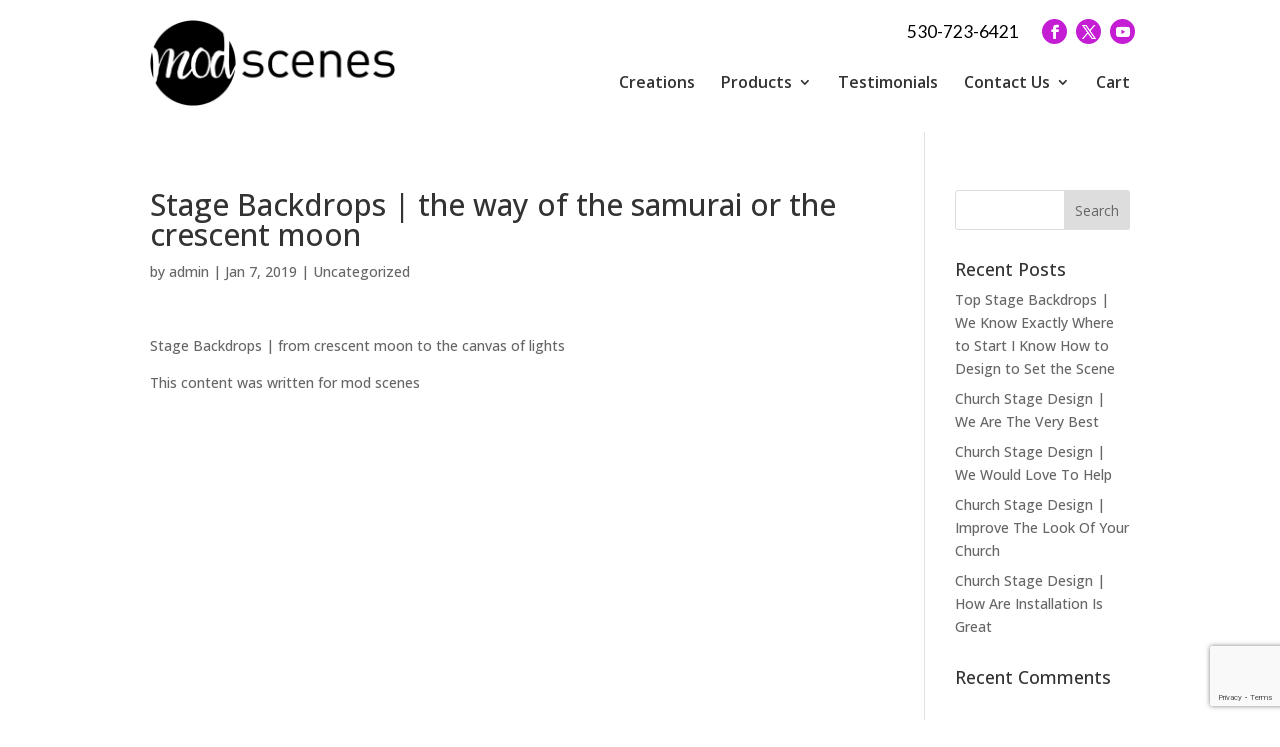

--- FILE ---
content_type: text/html; charset=UTF-8
request_url: https://modscenes.com/articles/stage-backdrops-the-way-of-the-samurai-or-the-crescent-moon/
body_size: 17830
content:
<!DOCTYPE html>
<!--[if IE 6]>
<html id="ie6" lang="en">
<![endif]-->
<!--[if IE 7]>
<html id="ie7" lang="en">
<![endif]-->
<!--[if IE 8]>
<html id="ie8" lang="en">
<![endif]-->
<!--[if !(IE 6) | !(IE 7) | !(IE 8)  ]><!-->
<html lang="en">
<!--<![endif]-->
<head>
	<meta name="google-site-verification" content="y90wl8sulpNJBps9HR-pxvVc9pzu1QeU5g-UlQJhcXw" />

	<meta charset="UTF-8" />
			
	<meta http-equiv="X-UA-Compatible" content="IE=edge">
	<link rel="pingback" href="https://modscenes.com/xmlrpc.php" />

		<!--[if lt IE 9]>
	<script src="https://modscenes.com/wp-content/themes/Divi/js/html5.js" type="text/javascript"></script>
	<![endif]-->

	<script type="text/javascript">
		document.documentElement.className = 'js';
	</script>

	<link rel="preconnect" href="https://fonts.gstatic.com" crossorigin /><style id="et-divi-open-sans-inline-css">/* Original: https://fonts.googleapis.com/css?family=Open+Sans:300italic,400italic,600italic,700italic,800italic,400,300,600,700,800&#038;subset=latin,latin-ext&#038;display=swap *//* User Agent: Mozilla/5.0 (Unknown; Linux x86_64) AppleWebKit/538.1 (KHTML, like Gecko) Safari/538.1 Daum/4.1 */@font-face {font-family: 'Open Sans';font-style: italic;font-weight: 300;font-stretch: normal;font-display: swap;src: url(https://fonts.gstatic.com/s/opensans/v44/memQYaGs126MiZpBA-UFUIcVXSCEkx2cmqvXlWq8tWZ0Pw86hd0Rk5hkWV4exQ.ttf) format('truetype');}@font-face {font-family: 'Open Sans';font-style: italic;font-weight: 400;font-stretch: normal;font-display: swap;src: url(https://fonts.gstatic.com/s/opensans/v44/memQYaGs126MiZpBA-UFUIcVXSCEkx2cmqvXlWq8tWZ0Pw86hd0Rk8ZkWV4exQ.ttf) format('truetype');}@font-face {font-family: 'Open Sans';font-style: italic;font-weight: 600;font-stretch: normal;font-display: swap;src: url(https://fonts.gstatic.com/s/opensans/v44/memQYaGs126MiZpBA-UFUIcVXSCEkx2cmqvXlWq8tWZ0Pw86hd0RkxhjWV4exQ.ttf) format('truetype');}@font-face {font-family: 'Open Sans';font-style: italic;font-weight: 700;font-stretch: normal;font-display: swap;src: url(https://fonts.gstatic.com/s/opensans/v44/memQYaGs126MiZpBA-UFUIcVXSCEkx2cmqvXlWq8tWZ0Pw86hd0RkyFjWV4exQ.ttf) format('truetype');}@font-face {font-family: 'Open Sans';font-style: italic;font-weight: 800;font-stretch: normal;font-display: swap;src: url(https://fonts.gstatic.com/s/opensans/v44/memQYaGs126MiZpBA-UFUIcVXSCEkx2cmqvXlWq8tWZ0Pw86hd0Rk0ZjWV4exQ.ttf) format('truetype');}@font-face {font-family: 'Open Sans';font-style: normal;font-weight: 300;font-stretch: normal;font-display: swap;src: url(https://fonts.gstatic.com/s/opensans/v44/memSYaGs126MiZpBA-UvWbX2vVnXBbObj2OVZyOOSr4dVJWUgsiH0B4uaVc.ttf) format('truetype');}@font-face {font-family: 'Open Sans';font-style: normal;font-weight: 400;font-stretch: normal;font-display: swap;src: url(https://fonts.gstatic.com/s/opensans/v44/memSYaGs126MiZpBA-UvWbX2vVnXBbObj2OVZyOOSr4dVJWUgsjZ0B4uaVc.ttf) format('truetype');}@font-face {font-family: 'Open Sans';font-style: normal;font-weight: 600;font-stretch: normal;font-display: swap;src: url(https://fonts.gstatic.com/s/opensans/v44/memSYaGs126MiZpBA-UvWbX2vVnXBbObj2OVZyOOSr4dVJWUgsgH1x4uaVc.ttf) format('truetype');}@font-face {font-family: 'Open Sans';font-style: normal;font-weight: 700;font-stretch: normal;font-display: swap;src: url(https://fonts.gstatic.com/s/opensans/v44/memSYaGs126MiZpBA-UvWbX2vVnXBbObj2OVZyOOSr4dVJWUgsg-1x4uaVc.ttf) format('truetype');}@font-face {font-family: 'Open Sans';font-style: normal;font-weight: 800;font-stretch: normal;font-display: swap;src: url(https://fonts.gstatic.com/s/opensans/v44/memSYaGs126MiZpBA-UvWbX2vVnXBbObj2OVZyOOSr4dVJWUgshZ1x4uaVc.ttf) format('truetype');}/* User Agent: Mozilla/5.0 (Windows NT 6.1; WOW64; rv:27.0) Gecko/20100101 Firefox/27.0 */@font-face {font-family: 'Open Sans';font-style: italic;font-weight: 300;font-stretch: normal;font-display: swap;src: url(https://fonts.gstatic.com/l/font?kit=memQYaGs126MiZpBA-UFUIcVXSCEkx2cmqvXlWq8tWZ0Pw86hd0Rk5hkWV4exg&skey=743457fe2cc29280&v=v44) format('woff');}@font-face {font-family: 'Open Sans';font-style: italic;font-weight: 400;font-stretch: normal;font-display: swap;src: url(https://fonts.gstatic.com/l/font?kit=memQYaGs126MiZpBA-UFUIcVXSCEkx2cmqvXlWq8tWZ0Pw86hd0Rk8ZkWV4exg&skey=743457fe2cc29280&v=v44) format('woff');}@font-face {font-family: 'Open Sans';font-style: italic;font-weight: 600;font-stretch: normal;font-display: swap;src: url(https://fonts.gstatic.com/l/font?kit=memQYaGs126MiZpBA-UFUIcVXSCEkx2cmqvXlWq8tWZ0Pw86hd0RkxhjWV4exg&skey=743457fe2cc29280&v=v44) format('woff');}@font-face {font-family: 'Open Sans';font-style: italic;font-weight: 700;font-stretch: normal;font-display: swap;src: url(https://fonts.gstatic.com/l/font?kit=memQYaGs126MiZpBA-UFUIcVXSCEkx2cmqvXlWq8tWZ0Pw86hd0RkyFjWV4exg&skey=743457fe2cc29280&v=v44) format('woff');}@font-face {font-family: 'Open Sans';font-style: italic;font-weight: 800;font-stretch: normal;font-display: swap;src: url(https://fonts.gstatic.com/l/font?kit=memQYaGs126MiZpBA-UFUIcVXSCEkx2cmqvXlWq8tWZ0Pw86hd0Rk0ZjWV4exg&skey=743457fe2cc29280&v=v44) format('woff');}@font-face {font-family: 'Open Sans';font-style: normal;font-weight: 300;font-stretch: normal;font-display: swap;src: url(https://fonts.gstatic.com/l/font?kit=memSYaGs126MiZpBA-UvWbX2vVnXBbObj2OVZyOOSr4dVJWUgsiH0B4uaVQ&skey=62c1cbfccc78b4b2&v=v44) format('woff');}@font-face {font-family: 'Open Sans';font-style: normal;font-weight: 400;font-stretch: normal;font-display: swap;src: url(https://fonts.gstatic.com/l/font?kit=memSYaGs126MiZpBA-UvWbX2vVnXBbObj2OVZyOOSr4dVJWUgsjZ0B4uaVQ&skey=62c1cbfccc78b4b2&v=v44) format('woff');}@font-face {font-family: 'Open Sans';font-style: normal;font-weight: 600;font-stretch: normal;font-display: swap;src: url(https://fonts.gstatic.com/l/font?kit=memSYaGs126MiZpBA-UvWbX2vVnXBbObj2OVZyOOSr4dVJWUgsgH1x4uaVQ&skey=62c1cbfccc78b4b2&v=v44) format('woff');}@font-face {font-family: 'Open Sans';font-style: normal;font-weight: 700;font-stretch: normal;font-display: swap;src: url(https://fonts.gstatic.com/l/font?kit=memSYaGs126MiZpBA-UvWbX2vVnXBbObj2OVZyOOSr4dVJWUgsg-1x4uaVQ&skey=62c1cbfccc78b4b2&v=v44) format('woff');}@font-face {font-family: 'Open Sans';font-style: normal;font-weight: 800;font-stretch: normal;font-display: swap;src: url(https://fonts.gstatic.com/l/font?kit=memSYaGs126MiZpBA-UvWbX2vVnXBbObj2OVZyOOSr4dVJWUgshZ1x4uaVQ&skey=62c1cbfccc78b4b2&v=v44) format('woff');}/* User Agent: Mozilla/5.0 (Windows NT 6.3; rv:39.0) Gecko/20100101 Firefox/39.0 */@font-face {font-family: 'Open Sans';font-style: italic;font-weight: 300;font-stretch: normal;font-display: swap;src: url(https://fonts.gstatic.com/s/opensans/v44/memQYaGs126MiZpBA-UFUIcVXSCEkx2cmqvXlWq8tWZ0Pw86hd0Rk5hkWV4ewA.woff2) format('woff2');}@font-face {font-family: 'Open Sans';font-style: italic;font-weight: 400;font-stretch: normal;font-display: swap;src: url(https://fonts.gstatic.com/s/opensans/v44/memQYaGs126MiZpBA-UFUIcVXSCEkx2cmqvXlWq8tWZ0Pw86hd0Rk8ZkWV4ewA.woff2) format('woff2');}@font-face {font-family: 'Open Sans';font-style: italic;font-weight: 600;font-stretch: normal;font-display: swap;src: url(https://fonts.gstatic.com/s/opensans/v44/memQYaGs126MiZpBA-UFUIcVXSCEkx2cmqvXlWq8tWZ0Pw86hd0RkxhjWV4ewA.woff2) format('woff2');}@font-face {font-family: 'Open Sans';font-style: italic;font-weight: 700;font-stretch: normal;font-display: swap;src: url(https://fonts.gstatic.com/s/opensans/v44/memQYaGs126MiZpBA-UFUIcVXSCEkx2cmqvXlWq8tWZ0Pw86hd0RkyFjWV4ewA.woff2) format('woff2');}@font-face {font-family: 'Open Sans';font-style: italic;font-weight: 800;font-stretch: normal;font-display: swap;src: url(https://fonts.gstatic.com/s/opensans/v44/memQYaGs126MiZpBA-UFUIcVXSCEkx2cmqvXlWq8tWZ0Pw86hd0Rk0ZjWV4ewA.woff2) format('woff2');}@font-face {font-family: 'Open Sans';font-style: normal;font-weight: 300;font-stretch: normal;font-display: swap;src: url(https://fonts.gstatic.com/s/opensans/v44/memSYaGs126MiZpBA-UvWbX2vVnXBbObj2OVZyOOSr4dVJWUgsiH0B4uaVI.woff2) format('woff2');}@font-face {font-family: 'Open Sans';font-style: normal;font-weight: 400;font-stretch: normal;font-display: swap;src: url(https://fonts.gstatic.com/s/opensans/v44/memSYaGs126MiZpBA-UvWbX2vVnXBbObj2OVZyOOSr4dVJWUgsjZ0B4uaVI.woff2) format('woff2');}@font-face {font-family: 'Open Sans';font-style: normal;font-weight: 600;font-stretch: normal;font-display: swap;src: url(https://fonts.gstatic.com/s/opensans/v44/memSYaGs126MiZpBA-UvWbX2vVnXBbObj2OVZyOOSr4dVJWUgsgH1x4uaVI.woff2) format('woff2');}@font-face {font-family: 'Open Sans';font-style: normal;font-weight: 700;font-stretch: normal;font-display: swap;src: url(https://fonts.gstatic.com/s/opensans/v44/memSYaGs126MiZpBA-UvWbX2vVnXBbObj2OVZyOOSr4dVJWUgsg-1x4uaVI.woff2) format('woff2');}@font-face {font-family: 'Open Sans';font-style: normal;font-weight: 800;font-stretch: normal;font-display: swap;src: url(https://fonts.gstatic.com/s/opensans/v44/memSYaGs126MiZpBA-UvWbX2vVnXBbObj2OVZyOOSr4dVJWUgshZ1x4uaVI.woff2) format('woff2');}</style><meta name='robots' content='index, follow, max-image-preview:large, max-snippet:-1, max-video-preview:-1' />
<script type="text/javascript">
			let jqueryParams=[],jQuery=function(r){return jqueryParams=[...jqueryParams,r],jQuery},$=function(r){return jqueryParams=[...jqueryParams,r],$};window.jQuery=jQuery,window.$=jQuery;let customHeadScripts=!1;jQuery.fn=jQuery.prototype={},$.fn=jQuery.prototype={},jQuery.noConflict=function(r){if(window.jQuery)return jQuery=window.jQuery,$=window.jQuery,customHeadScripts=!0,jQuery.noConflict},jQuery.ready=function(r){jqueryParams=[...jqueryParams,r]},$.ready=function(r){jqueryParams=[...jqueryParams,r]},jQuery.load=function(r){jqueryParams=[...jqueryParams,r]},$.load=function(r){jqueryParams=[...jqueryParams,r]},jQuery.fn.ready=function(r){jqueryParams=[...jqueryParams,r]},$.fn.ready=function(r){jqueryParams=[...jqueryParams,r]};</script>
	<!-- This site is optimized with the Yoast SEO plugin v26.6 - https://yoast.com/wordpress/plugins/seo/ -->
	<title>Stage Backdrops | from crescent moon to the canvas of lights</title>
	<meta name="description" content="Whenever you are searching for the best Stage Backdrops you can find today, then you should come to www.modscenes.com to learn more about how we can help!" />
	<link rel="canonical" href="https://modscenes.com/articles/stage-backdrops-the-way-of-the-samurai-or-the-crescent-moon/" />
	<meta property="og:locale" content="en_US" />
	<meta property="og:type" content="article" />
	<meta property="og:title" content="Stage Backdrops | from crescent moon to the canvas of lights" />
	<meta property="og:description" content="Whenever you are searching for the best Stage Backdrops you can find today, then you should come to www.modscenes.com to learn more about how we can help!" />
	<meta property="og:url" content="https://modscenes.com/articles/stage-backdrops-the-way-of-the-samurai-or-the-crescent-moon/" />
	<meta property="og:site_name" content="Mod Scenes" />
	<meta name="twitter:card" content="summary_large_image" />
	<meta name="twitter:label1" content="Est. reading time" />
	<meta name="twitter:data1" content="6 minutes" />
	<script type="application/ld+json" class="yoast-schema-graph">{"@context":"https://schema.org","@graph":[{"@type":"WebPage","@id":"https://modscenes.com/articles/stage-backdrops-the-way-of-the-samurai-or-the-crescent-moon/","url":"https://modscenes.com/articles/stage-backdrops-the-way-of-the-samurai-or-the-crescent-moon/","name":"Stage Backdrops | from crescent moon to the canvas of lights","isPartOf":{"@id":"https://modscenes.com/#website"},"datePublished":"2019-01-07T20:23:25+00:00","description":"Whenever you are searching for the best Stage Backdrops you can find today, then you should come to www.modscenes.com to learn more about how we can help!","breadcrumb":{"@id":"https://modscenes.com/articles/stage-backdrops-the-way-of-the-samurai-or-the-crescent-moon/#breadcrumb"},"inLanguage":"en","potentialAction":[{"@type":"ReadAction","target":["https://modscenes.com/articles/stage-backdrops-the-way-of-the-samurai-or-the-crescent-moon/"]}]},{"@type":"BreadcrumbList","@id":"https://modscenes.com/articles/stage-backdrops-the-way-of-the-samurai-or-the-crescent-moon/#breadcrumb","itemListElement":[{"@type":"ListItem","position":1,"name":"Home","item":"https://modscenes.com/"},{"@type":"ListItem","position":2,"name":"Articles","item":"https://modscenes.com/articles/"},{"@type":"ListItem","position":3,"name":"Stage Backdrops | the way of the samurai or the crescent moon"}]},{"@type":"WebSite","@id":"https://modscenes.com/#website","url":"https://modscenes.com/","name":"Mod Scenes","description":"Mod Scenes","potentialAction":[{"@type":"SearchAction","target":{"@type":"EntryPoint","urlTemplate":"https://modscenes.com/?s={search_term_string}"},"query-input":{"@type":"PropertyValueSpecification","valueRequired":true,"valueName":"search_term_string"}}],"inLanguage":"en"}]}</script>
	<!-- / Yoast SEO plugin. -->


<link rel='dns-prefetch' href='//js.hs-scripts.com' />
<link rel='dns-prefetch' href='//www.google.com' />
<link rel="alternate" type="application/rss+xml" title="Mod Scenes &raquo; Feed" href="https://modscenes.com/feed/" />
<link rel="alternate" type="application/rss+xml" title="Mod Scenes &raquo; Comments Feed" href="https://modscenes.com/comments/feed/" />
<meta content="Make Your Life Epic - Z v.1.0 - Dr Z" name="generator"/><style id='wp-block-library-theme-inline-css' type='text/css'>
.wp-block-audio :where(figcaption){color:#555;font-size:13px;text-align:center}.is-dark-theme .wp-block-audio :where(figcaption){color:#ffffffa6}.wp-block-audio{margin:0 0 1em}.wp-block-code{border:1px solid #ccc;border-radius:4px;font-family:Menlo,Consolas,monaco,monospace;padding:.8em 1em}.wp-block-embed :where(figcaption){color:#555;font-size:13px;text-align:center}.is-dark-theme .wp-block-embed :where(figcaption){color:#ffffffa6}.wp-block-embed{margin:0 0 1em}.blocks-gallery-caption{color:#555;font-size:13px;text-align:center}.is-dark-theme .blocks-gallery-caption{color:#ffffffa6}:root :where(.wp-block-image figcaption){color:#555;font-size:13px;text-align:center}.is-dark-theme :root :where(.wp-block-image figcaption){color:#ffffffa6}.wp-block-image{margin:0 0 1em}.wp-block-pullquote{border-bottom:4px solid;border-top:4px solid;color:currentColor;margin-bottom:1.75em}.wp-block-pullquote cite,.wp-block-pullquote footer,.wp-block-pullquote__citation{color:currentColor;font-size:.8125em;font-style:normal;text-transform:uppercase}.wp-block-quote{border-left:.25em solid;margin:0 0 1.75em;padding-left:1em}.wp-block-quote cite,.wp-block-quote footer{color:currentColor;font-size:.8125em;font-style:normal;position:relative}.wp-block-quote:where(.has-text-align-right){border-left:none;border-right:.25em solid;padding-left:0;padding-right:1em}.wp-block-quote:where(.has-text-align-center){border:none;padding-left:0}.wp-block-quote.is-large,.wp-block-quote.is-style-large,.wp-block-quote:where(.is-style-plain){border:none}.wp-block-search .wp-block-search__label{font-weight:700}.wp-block-search__button{border:1px solid #ccc;padding:.375em .625em}:where(.wp-block-group.has-background){padding:1.25em 2.375em}.wp-block-separator.has-css-opacity{opacity:.4}.wp-block-separator{border:none;border-bottom:2px solid;margin-left:auto;margin-right:auto}.wp-block-separator.has-alpha-channel-opacity{opacity:1}.wp-block-separator:not(.is-style-wide):not(.is-style-dots){width:100px}.wp-block-separator.has-background:not(.is-style-dots){border-bottom:none;height:1px}.wp-block-separator.has-background:not(.is-style-wide):not(.is-style-dots){height:2px}.wp-block-table{margin:0 0 1em}.wp-block-table td,.wp-block-table th{word-break:normal}.wp-block-table :where(figcaption){color:#555;font-size:13px;text-align:center}.is-dark-theme .wp-block-table :where(figcaption){color:#ffffffa6}.wp-block-video :where(figcaption){color:#555;font-size:13px;text-align:center}.is-dark-theme .wp-block-video :where(figcaption){color:#ffffffa6}.wp-block-video{margin:0 0 1em}:root :where(.wp-block-template-part.has-background){margin-bottom:0;margin-top:0;padding:1.25em 2.375em}
</style>
<style id='global-styles-inline-css' type='text/css'>
:root{--wp--preset--aspect-ratio--square: 1;--wp--preset--aspect-ratio--4-3: 4/3;--wp--preset--aspect-ratio--3-4: 3/4;--wp--preset--aspect-ratio--3-2: 3/2;--wp--preset--aspect-ratio--2-3: 2/3;--wp--preset--aspect-ratio--16-9: 16/9;--wp--preset--aspect-ratio--9-16: 9/16;--wp--preset--color--black: #000000;--wp--preset--color--cyan-bluish-gray: #abb8c3;--wp--preset--color--white: #ffffff;--wp--preset--color--pale-pink: #f78da7;--wp--preset--color--vivid-red: #cf2e2e;--wp--preset--color--luminous-vivid-orange: #ff6900;--wp--preset--color--luminous-vivid-amber: #fcb900;--wp--preset--color--light-green-cyan: #7bdcb5;--wp--preset--color--vivid-green-cyan: #00d084;--wp--preset--color--pale-cyan-blue: #8ed1fc;--wp--preset--color--vivid-cyan-blue: #0693e3;--wp--preset--color--vivid-purple: #9b51e0;--wp--preset--gradient--vivid-cyan-blue-to-vivid-purple: linear-gradient(135deg,rgba(6,147,227,1) 0%,rgb(155,81,224) 100%);--wp--preset--gradient--light-green-cyan-to-vivid-green-cyan: linear-gradient(135deg,rgb(122,220,180) 0%,rgb(0,208,130) 100%);--wp--preset--gradient--luminous-vivid-amber-to-luminous-vivid-orange: linear-gradient(135deg,rgba(252,185,0,1) 0%,rgba(255,105,0,1) 100%);--wp--preset--gradient--luminous-vivid-orange-to-vivid-red: linear-gradient(135deg,rgba(255,105,0,1) 0%,rgb(207,46,46) 100%);--wp--preset--gradient--very-light-gray-to-cyan-bluish-gray: linear-gradient(135deg,rgb(238,238,238) 0%,rgb(169,184,195) 100%);--wp--preset--gradient--cool-to-warm-spectrum: linear-gradient(135deg,rgb(74,234,220) 0%,rgb(151,120,209) 20%,rgb(207,42,186) 40%,rgb(238,44,130) 60%,rgb(251,105,98) 80%,rgb(254,248,76) 100%);--wp--preset--gradient--blush-light-purple: linear-gradient(135deg,rgb(255,206,236) 0%,rgb(152,150,240) 100%);--wp--preset--gradient--blush-bordeaux: linear-gradient(135deg,rgb(254,205,165) 0%,rgb(254,45,45) 50%,rgb(107,0,62) 100%);--wp--preset--gradient--luminous-dusk: linear-gradient(135deg,rgb(255,203,112) 0%,rgb(199,81,192) 50%,rgb(65,88,208) 100%);--wp--preset--gradient--pale-ocean: linear-gradient(135deg,rgb(255,245,203) 0%,rgb(182,227,212) 50%,rgb(51,167,181) 100%);--wp--preset--gradient--electric-grass: linear-gradient(135deg,rgb(202,248,128) 0%,rgb(113,206,126) 100%);--wp--preset--gradient--midnight: linear-gradient(135deg,rgb(2,3,129) 0%,rgb(40,116,252) 100%);--wp--preset--font-size--small: 13px;--wp--preset--font-size--medium: 20px;--wp--preset--font-size--large: 36px;--wp--preset--font-size--x-large: 42px;--wp--preset--spacing--20: 0.44rem;--wp--preset--spacing--30: 0.67rem;--wp--preset--spacing--40: 1rem;--wp--preset--spacing--50: 1.5rem;--wp--preset--spacing--60: 2.25rem;--wp--preset--spacing--70: 3.38rem;--wp--preset--spacing--80: 5.06rem;--wp--preset--shadow--natural: 6px 6px 9px rgba(0, 0, 0, 0.2);--wp--preset--shadow--deep: 12px 12px 50px rgba(0, 0, 0, 0.4);--wp--preset--shadow--sharp: 6px 6px 0px rgba(0, 0, 0, 0.2);--wp--preset--shadow--outlined: 6px 6px 0px -3px rgba(255, 255, 255, 1), 6px 6px rgba(0, 0, 0, 1);--wp--preset--shadow--crisp: 6px 6px 0px rgba(0, 0, 0, 1);}:root { --wp--style--global--content-size: 823px;--wp--style--global--wide-size: 1080px; }:where(body) { margin: 0; }.wp-site-blocks > .alignleft { float: left; margin-right: 2em; }.wp-site-blocks > .alignright { float: right; margin-left: 2em; }.wp-site-blocks > .aligncenter { justify-content: center; margin-left: auto; margin-right: auto; }:where(.is-layout-flex){gap: 0.5em;}:where(.is-layout-grid){gap: 0.5em;}.is-layout-flow > .alignleft{float: left;margin-inline-start: 0;margin-inline-end: 2em;}.is-layout-flow > .alignright{float: right;margin-inline-start: 2em;margin-inline-end: 0;}.is-layout-flow > .aligncenter{margin-left: auto !important;margin-right: auto !important;}.is-layout-constrained > .alignleft{float: left;margin-inline-start: 0;margin-inline-end: 2em;}.is-layout-constrained > .alignright{float: right;margin-inline-start: 2em;margin-inline-end: 0;}.is-layout-constrained > .aligncenter{margin-left: auto !important;margin-right: auto !important;}.is-layout-constrained > :where(:not(.alignleft):not(.alignright):not(.alignfull)){max-width: var(--wp--style--global--content-size);margin-left: auto !important;margin-right: auto !important;}.is-layout-constrained > .alignwide{max-width: var(--wp--style--global--wide-size);}body .is-layout-flex{display: flex;}.is-layout-flex{flex-wrap: wrap;align-items: center;}.is-layout-flex > :is(*, div){margin: 0;}body .is-layout-grid{display: grid;}.is-layout-grid > :is(*, div){margin: 0;}body{padding-top: 0px;padding-right: 0px;padding-bottom: 0px;padding-left: 0px;}:root :where(.wp-element-button, .wp-block-button__link){background-color: #32373c;border-width: 0;color: #fff;font-family: inherit;font-size: inherit;line-height: inherit;padding: calc(0.667em + 2px) calc(1.333em + 2px);text-decoration: none;}.has-black-color{color: var(--wp--preset--color--black) !important;}.has-cyan-bluish-gray-color{color: var(--wp--preset--color--cyan-bluish-gray) !important;}.has-white-color{color: var(--wp--preset--color--white) !important;}.has-pale-pink-color{color: var(--wp--preset--color--pale-pink) !important;}.has-vivid-red-color{color: var(--wp--preset--color--vivid-red) !important;}.has-luminous-vivid-orange-color{color: var(--wp--preset--color--luminous-vivid-orange) !important;}.has-luminous-vivid-amber-color{color: var(--wp--preset--color--luminous-vivid-amber) !important;}.has-light-green-cyan-color{color: var(--wp--preset--color--light-green-cyan) !important;}.has-vivid-green-cyan-color{color: var(--wp--preset--color--vivid-green-cyan) !important;}.has-pale-cyan-blue-color{color: var(--wp--preset--color--pale-cyan-blue) !important;}.has-vivid-cyan-blue-color{color: var(--wp--preset--color--vivid-cyan-blue) !important;}.has-vivid-purple-color{color: var(--wp--preset--color--vivid-purple) !important;}.has-black-background-color{background-color: var(--wp--preset--color--black) !important;}.has-cyan-bluish-gray-background-color{background-color: var(--wp--preset--color--cyan-bluish-gray) !important;}.has-white-background-color{background-color: var(--wp--preset--color--white) !important;}.has-pale-pink-background-color{background-color: var(--wp--preset--color--pale-pink) !important;}.has-vivid-red-background-color{background-color: var(--wp--preset--color--vivid-red) !important;}.has-luminous-vivid-orange-background-color{background-color: var(--wp--preset--color--luminous-vivid-orange) !important;}.has-luminous-vivid-amber-background-color{background-color: var(--wp--preset--color--luminous-vivid-amber) !important;}.has-light-green-cyan-background-color{background-color: var(--wp--preset--color--light-green-cyan) !important;}.has-vivid-green-cyan-background-color{background-color: var(--wp--preset--color--vivid-green-cyan) !important;}.has-pale-cyan-blue-background-color{background-color: var(--wp--preset--color--pale-cyan-blue) !important;}.has-vivid-cyan-blue-background-color{background-color: var(--wp--preset--color--vivid-cyan-blue) !important;}.has-vivid-purple-background-color{background-color: var(--wp--preset--color--vivid-purple) !important;}.has-black-border-color{border-color: var(--wp--preset--color--black) !important;}.has-cyan-bluish-gray-border-color{border-color: var(--wp--preset--color--cyan-bluish-gray) !important;}.has-white-border-color{border-color: var(--wp--preset--color--white) !important;}.has-pale-pink-border-color{border-color: var(--wp--preset--color--pale-pink) !important;}.has-vivid-red-border-color{border-color: var(--wp--preset--color--vivid-red) !important;}.has-luminous-vivid-orange-border-color{border-color: var(--wp--preset--color--luminous-vivid-orange) !important;}.has-luminous-vivid-amber-border-color{border-color: var(--wp--preset--color--luminous-vivid-amber) !important;}.has-light-green-cyan-border-color{border-color: var(--wp--preset--color--light-green-cyan) !important;}.has-vivid-green-cyan-border-color{border-color: var(--wp--preset--color--vivid-green-cyan) !important;}.has-pale-cyan-blue-border-color{border-color: var(--wp--preset--color--pale-cyan-blue) !important;}.has-vivid-cyan-blue-border-color{border-color: var(--wp--preset--color--vivid-cyan-blue) !important;}.has-vivid-purple-border-color{border-color: var(--wp--preset--color--vivid-purple) !important;}.has-vivid-cyan-blue-to-vivid-purple-gradient-background{background: var(--wp--preset--gradient--vivid-cyan-blue-to-vivid-purple) !important;}.has-light-green-cyan-to-vivid-green-cyan-gradient-background{background: var(--wp--preset--gradient--light-green-cyan-to-vivid-green-cyan) !important;}.has-luminous-vivid-amber-to-luminous-vivid-orange-gradient-background{background: var(--wp--preset--gradient--luminous-vivid-amber-to-luminous-vivid-orange) !important;}.has-luminous-vivid-orange-to-vivid-red-gradient-background{background: var(--wp--preset--gradient--luminous-vivid-orange-to-vivid-red) !important;}.has-very-light-gray-to-cyan-bluish-gray-gradient-background{background: var(--wp--preset--gradient--very-light-gray-to-cyan-bluish-gray) !important;}.has-cool-to-warm-spectrum-gradient-background{background: var(--wp--preset--gradient--cool-to-warm-spectrum) !important;}.has-blush-light-purple-gradient-background{background: var(--wp--preset--gradient--blush-light-purple) !important;}.has-blush-bordeaux-gradient-background{background: var(--wp--preset--gradient--blush-bordeaux) !important;}.has-luminous-dusk-gradient-background{background: var(--wp--preset--gradient--luminous-dusk) !important;}.has-pale-ocean-gradient-background{background: var(--wp--preset--gradient--pale-ocean) !important;}.has-electric-grass-gradient-background{background: var(--wp--preset--gradient--electric-grass) !important;}.has-midnight-gradient-background{background: var(--wp--preset--gradient--midnight) !important;}.has-small-font-size{font-size: var(--wp--preset--font-size--small) !important;}.has-medium-font-size{font-size: var(--wp--preset--font-size--medium) !important;}.has-large-font-size{font-size: var(--wp--preset--font-size--large) !important;}.has-x-large-font-size{font-size: var(--wp--preset--font-size--x-large) !important;}
:where(.wp-block-post-template.is-layout-flex){gap: 1.25em;}:where(.wp-block-post-template.is-layout-grid){gap: 1.25em;}
:where(.wp-block-columns.is-layout-flex){gap: 2em;}:where(.wp-block-columns.is-layout-grid){gap: 2em;}
:root :where(.wp-block-pullquote){font-size: 1.5em;line-height: 1.6;}
</style>
<style id='woocommerce-inline-inline-css' type='text/css'>
.woocommerce form .form-row .required { visibility: visible; }
</style>
<link rel='stylesheet' id='wpo_min-header-0-css' href='https://modscenes.com/wp-content/cache/wpo-minify/1768409637/assets/wpo-minify-header-twb-open-sans.min.css' type='text/css' media='all' />
<link rel='stylesheet' id='wpo_min-header-1-css' href='https://modscenes.com/wp-content/cache/wpo-minify/1768409637/assets/wpo-minify-header-twbbwg-global1758554304.min.css' type='text/css' media='all' />
<link rel='stylesheet' id='wp-block-library-css' href='https://modscenes.com/wp-includes/css/dist/block-library/style.min.css' type='text/css' media='all' />
<link rel='stylesheet' id='wpo_min-header-3-css' href='https://modscenes.com/wp-content/cache/wpo-minify/1768409637/assets/wpo-minify-header-bwg_fonts1758554304.min.css' type='text/css' media='all' />
<link rel='stylesheet' id='sumoselect-css' href='https://modscenes.com/wp-content/plugins/photo-gallery/css/sumoselect.min.css' type='text/css' media='all' />
<link rel='stylesheet' id='mCustomScrollbar-css' href='https://modscenes.com/wp-content/plugins/photo-gallery/css/jquery.mCustomScrollbar.min.css' type='text/css' media='all' />
<link rel='stylesheet' id='wpo_min-header-6-css' href='https://modscenes.com/wp-content/cache/wpo-minify/1768409637/assets/wpo-minify-header-bwg_googlefonts.min.css' type='text/css' media='all' />
<link rel='stylesheet' id='bwg_frontend-css' href='https://modscenes.com/wp-content/plugins/photo-gallery/css/styles.min.css' type='text/css' media='all' />
<link rel='stylesheet' id='dashicons-css' href='https://modscenes.com/wp-includes/css/dashicons.min.css' type='text/css' media='all' />
<link rel='stylesheet' id='wpo_min-header-9-css' href='https://modscenes.com/wp-content/cache/wpo-minify/1768409637/assets/wpo-minify-header-rmp-menu-styles1642087626.min.css' type='text/css' media='all' />
<link rel='stylesheet' id='wpo_min-header-10-css' href='https://modscenes.com/wp-content/cache/wpo-minify/1768409637/assets/wpo-minify-header-woocommerce-layout1759885946.min.css' type='text/css' media='all' />
<link rel='stylesheet' id='wpo_min-header-11-css' href='https://modscenes.com/wp-content/cache/wpo-minify/1768409637/assets/wpo-minify-header-woocommerce-smallscreen1759885946.min.css' type='text/css' media='only screen and (max-width: 768px)' />
<link rel='stylesheet' id='wpo_min-header-12-css' href='https://modscenes.com/wp-content/cache/wpo-minify/1768409637/assets/wpo-minify-header-woocommerce-general1759885946.min.css' type='text/css' media='all' />
<link rel='stylesheet' id='wpo_min-header-13-css' href='https://modscenes.com/wp-content/cache/wpo-minify/1768409637/assets/wpo-minify-header-brands-styles1759885946.min.css' type='text/css' media='all' />
<link rel='stylesheet' id='divi-style-parent-css' href='https://modscenes.com/wp-content/themes/Divi/style-static.min.css' type='text/css' media='all' />
<link rel='stylesheet' id='wpo_min-header-15-css' href='https://modscenes.com/wp-content/cache/wpo-minify/1768409637/assets/wpo-minify-header-divi-style1768409627.min.css' type='text/css' media='all' />
<script type="text/javascript" src="https://modscenes.com/wp-includes/js/jquery/jquery.min.js" id="jquery-core-js"></script>
<script type="text/javascript" src="https://modscenes.com/wp-includes/js/jquery/jquery-migrate.min.js" id="jquery-migrate-js"></script>
<script type="text/javascript" id="jquery-js-after">
/* <![CDATA[ */
jqueryParams.length&&$.each(jqueryParams,function(e,r){if("function"==typeof r){var n=String(r);n.replace("$","jQuery");var a=new Function("return "+n)();$(document).ready(a)}});
/* ]]> */
</script>
<script type="text/javascript" src="https://modscenes.com/wp-content/cache/wpo-minify/1768409637/assets/wpo-minify-header-jquerytwbbwg-circle1758554304.min.js" id="wpo_min-header-2-js"></script>
<script type="text/javascript" id="wpo_min-header-3-js-extra">
/* <![CDATA[ */
var twb = {"nonce":"1e5bf16e7c","ajax_url":"https:\/\/modscenes.com\/wp-admin\/admin-ajax.php","plugin_url":"https:\/\/modscenes.com\/wp-content\/plugins\/photo-gallery\/booster","href":"https:\/\/modscenes.com\/wp-admin\/admin.php?page=twbbwg_photo-gallery"};
var twb = {"nonce":"1e5bf16e7c","ajax_url":"https:\/\/modscenes.com\/wp-admin\/admin-ajax.php","plugin_url":"https:\/\/modscenes.com\/wp-content\/plugins\/photo-gallery\/booster","href":"https:\/\/modscenes.com\/wp-admin\/admin.php?page=twbbwg_photo-gallery"};
/* ]]> */
</script>
<script type="text/javascript" src="https://modscenes.com/wp-content/cache/wpo-minify/1768409637/assets/wpo-minify-header-jquerytwbbwg-circletwbbwg-global1758554304.min.js" id="wpo_min-header-3-js"></script>
<script type="text/javascript" src="https://modscenes.com/wp-content/plugins/photo-gallery/js/jquery.sumoselect.min.js" id="sumoselect-js"></script>
<script type="text/javascript" src="https://modscenes.com/wp-content/plugins/photo-gallery/js/tocca.min.js" id="bwg_mobile-js"></script>
<script type="text/javascript" src="https://modscenes.com/wp-content/plugins/photo-gallery/js/jquery.mCustomScrollbar.concat.min.js" id="mCustomScrollbar-js"></script>
<script type="text/javascript" src="https://modscenes.com/wp-content/plugins/photo-gallery/js/jquery.fullscreen.min.js" id="jquery-fullscreen-js"></script>
<script type="text/javascript" id="bwg_frontend-js-extra">
/* <![CDATA[ */
var bwg_objectsL10n = {"bwg_field_required":"field is required.","bwg_mail_validation":"This is not a valid email address.","bwg_search_result":"There are no images matching your search.","bwg_select_tag":"Select Tag","bwg_order_by":"Order By","bwg_search":"Search","bwg_show_ecommerce":"Show Ecommerce","bwg_hide_ecommerce":"Hide Ecommerce","bwg_show_comments":"Show Comments","bwg_hide_comments":"Hide Comments","bwg_restore":"Restore","bwg_maximize":"Maximize","bwg_fullscreen":"Fullscreen","bwg_exit_fullscreen":"Exit Fullscreen","bwg_search_tag":"SEARCH...","bwg_tag_no_match":"No tags found","bwg_all_tags_selected":"All tags selected","bwg_tags_selected":"tags selected","play":"Play","pause":"Pause","is_pro":"","bwg_play":"Play","bwg_pause":"Pause","bwg_hide_info":"Hide info","bwg_show_info":"Show info","bwg_hide_rating":"Hide rating","bwg_show_rating":"Show rating","ok":"Ok","cancel":"Cancel","select_all":"Select all","lazy_load":"0","lazy_loader":"https:\/\/modscenes.com\/wp-content\/plugins\/photo-gallery\/images\/ajax_loader.png","front_ajax":"0","bwg_tag_see_all":"see all tags","bwg_tag_see_less":"see less tags"};
/* ]]> */
</script>
<script type="text/javascript" src="https://modscenes.com/wp-content/plugins/photo-gallery/js/scripts.min.js" id="bwg_frontend-js"></script>
<script type="text/javascript" src="https://modscenes.com/wp-content/plugins/woocommerce/assets/js/jquery-blockui/jquery.blockUI.min.js" id="jquery-blockui-js" defer="defer" data-wp-strategy="defer"></script>
<script type="text/javascript" id="wc-add-to-cart-js-extra">
/* <![CDATA[ */
var wc_add_to_cart_params = {"ajax_url":"\/wp-admin\/admin-ajax.php","wc_ajax_url":"\/?wc-ajax=%%endpoint%%","i18n_view_cart":"View cart","cart_url":"https:\/\/modscenes.com\/cart\/","is_cart":"","cart_redirect_after_add":"no"};
/* ]]> */
</script>
<script type="text/javascript" src="https://modscenes.com/wp-content/plugins/woocommerce/assets/js/frontend/add-to-cart.min.js" id="wc-add-to-cart-js" defer="defer" data-wp-strategy="defer"></script>
<script type="text/javascript" src="https://modscenes.com/wp-content/plugins/woocommerce/assets/js/js-cookie/js.cookie.min.js" id="js-cookie-js" defer="defer" data-wp-strategy="defer"></script>
<script type="text/javascript" id="woocommerce-js-extra">
/* <![CDATA[ */
var woocommerce_params = {"ajax_url":"\/wp-admin\/admin-ajax.php","wc_ajax_url":"\/?wc-ajax=%%endpoint%%","i18n_password_show":"Show password","i18n_password_hide":"Hide password"};
/* ]]> */
</script>
<script type="text/javascript" src="https://modscenes.com/wp-content/plugins/woocommerce/assets/js/frontend/woocommerce.min.js" id="woocommerce-js" defer="defer" data-wp-strategy="defer"></script>
<link rel="https://api.w.org/" href="https://modscenes.com/wp-json/" /><link rel="EditURI" type="application/rsd+xml" title="RSD" href="https://modscenes.com/xmlrpc.php?rsd" />
<meta name="generator" content="WordPress 6.8.3" />
<meta name="generator" content="WooCommerce 10.2.2" />
<link rel='shortlink' href='https://modscenes.com/?p=1962' />
<link rel="alternate" title="oEmbed (JSON)" type="application/json+oembed" href="https://modscenes.com/wp-json/oembed/1.0/embed?url=https%3A%2F%2Fmodscenes.com%2Farticles%2Fstage-backdrops-the-way-of-the-samurai-or-the-crescent-moon%2F" />
<link rel="alternate" title="oEmbed (XML)" type="text/xml+oembed" href="https://modscenes.com/wp-json/oembed/1.0/embed?url=https%3A%2F%2Fmodscenes.com%2Farticles%2Fstage-backdrops-the-way-of-the-samurai-or-the-crescent-moon%2F&#038;format=xml" />
			<!-- DO NOT COPY THIS SNIPPET! Start of Page Analytics Tracking for HubSpot WordPress plugin v11.3.33-->
			<script class="hsq-set-content-id" data-content-id="blog-post">
				var _hsq = _hsq || [];
				_hsq.push(["setContentType", "blog-post"]);
			</script>
			<!-- DO NOT COPY THIS SNIPPET! End of Page Analytics Tracking for HubSpot WordPress plugin -->
			<meta name="viewport" content="width=device-width, initial-scale=1.0, maximum-scale=1.0, user-scalable=0" />	<noscript><style>.woocommerce-product-gallery{ opacity: 1 !important; }</style></noscript>
	<link rel="icon" href="https://modscenes.com/wp-content/uploads/cropped-favicon-32x32.png" sizes="32x32" />
<link rel="icon" href="https://modscenes.com/wp-content/uploads/cropped-favicon-192x192.png" sizes="192x192" />
<link rel="apple-touch-icon" href="https://modscenes.com/wp-content/uploads/cropped-favicon-180x180.png" />
<meta name="msapplication-TileImage" content="https://modscenes.com/wp-content/uploads/cropped-favicon-270x270.png" />
<style id="et-divi-customizer-global-cached-inline-styles">body,.et_pb_column_1_2 .et_quote_content blockquote cite,.et_pb_column_1_2 .et_link_content a.et_link_main_url,.et_pb_column_1_3 .et_quote_content blockquote cite,.et_pb_column_3_8 .et_quote_content blockquote cite,.et_pb_column_1_4 .et_quote_content blockquote cite,.et_pb_blog_grid .et_quote_content blockquote cite,.et_pb_column_1_3 .et_link_content a.et_link_main_url,.et_pb_column_3_8 .et_link_content a.et_link_main_url,.et_pb_column_1_4 .et_link_content a.et_link_main_url,.et_pb_blog_grid .et_link_content a.et_link_main_url,body .et_pb_bg_layout_light .et_pb_post p,body .et_pb_bg_layout_dark .et_pb_post p{font-size:14px}.et_pb_slide_content,.et_pb_best_value{font-size:15px}@media only screen and (min-width:1350px){.et_pb_row{padding:27px 0}.et_pb_section{padding:54px 0}.single.et_pb_pagebuilder_layout.et_full_width_page .et_post_meta_wrapper{padding-top:81px}.et_pb_fullwidth_section{padding:0}}</style>	
<link href="https://fonts.googleapis.com/css?family=Oswald:400,500,600,700" rel="stylesheet">

<script type='text/javascript'>
window.__lo_site_id = 119624;
(function() {
var wa = document.createElement('script'); wa.type = 'text/javascript'; wa.async = true;
wa.src = 'https://d10lpsik1i8c69.cloudfront.net/w.js';
var s = document.getElementsByTagName('script')[0]; s.parentNode.insertBefore(wa, s);
})();
</script>
	
</head>
<body class="wp-singular articles-template-default single single-articles postid-1962 wp-theme-Divi wp-child-theme-myle z theme-Divi woocommerce-no-js et_pb_button_helper_class et_fixed_nav et_show_nav et_secondary_nav_enabled et_secondary_nav_two_panels et_primary_nav_dropdown_animation_fade et_secondary_nav_dropdown_animation_fade et_header_style_left et_pb_footer_columns_1_4__3_4 et_cover_background et_pb_gutter osx et_pb_gutters3 et_right_sidebar et_divi_theme et-db">
		<div id="page-container">
	<header id="header">
		<div class="container clearfix et_menu_container">
					<div id="et-info">
														<a id="et-info-phone" href="tel:5307236421">530-723-6421</a>
								<ul class="et-social-icons">

	<li class="et-social-icon et-social-facebook">
		<a href="http://facebook.com/modscenes" target="_blank" class="icon">
			<span>Facebook</span>
		</a>
	</li>
	<li class="et-social-icon et-social-twitter">
		<a href="https://twitter.com/modscenes?lang=en" target="_blank" class="icon">
			<span>Twitter</span>
		</a>
	</li>

	
	<li class="et-social-icon et-social-youtube">
		<a href="https://www.youtube.com/channel/UCKw5M5UD3U4SIulFbX4QU5A" target="_blank" class="icon">
			<span>YouTube</span>
		</a>
	</li>

</ul>			</div> <!-- #et-info -->
		
			<a href="https://modscenes.com/" id="logo">
				<img src="/wp-content/uploads/church-stage-design-mod-scenes-logo.png" alt="Mod Scenes" />
			</a>
			
			
			
			<div id="top-navigation">
				<nav id="top-menu-nav">
				<ul id="top-menu" class="nav"><li id="menu-item-82" class="menu-item menu-item-type-post_type menu-item-object-page menu-item-82"><a href="https://modscenes.com/creations/">Creations</a></li>
<li id="menu-item-1196" class="menu-item menu-item-type-custom menu-item-object-custom menu-item-has-children menu-item-1196"><a href="#">Products</a>
<ul class="sub-menu">
	<li id="menu-item-1689" class="menu-item menu-item-type-taxonomy menu-item-object-product_cat menu-item-1689"><a href="https://modscenes.com/product-category/mod-scenes/">Mod Scenes</a></li>
	<li id="menu-item-1690" class="menu-item menu-item-type-taxonomy menu-item-object-product_cat menu-item-1690"><a href="https://modscenes.com/product-category/pro-scenes/">Pro Scenes</a></li>
	<li id="menu-item-1199" class="menu-item menu-item-type-post_type menu-item-object-page menu-item-1199"><a href="https://modscenes.com/custom-products-2/">Custom Products</a></li>
	<li id="menu-item-805" class="menu-item menu-item-type-taxonomy menu-item-object-product_cat menu-item-805"><a href="https://modscenes.com/product-category/projection-products/">Projection Surfaces</a></li>
	<li id="menu-item-1149" class="menu-item menu-item-type-taxonomy menu-item-object-product_cat menu-item-1149"><a href="https://modscenes.com/product-category/accessories/">Other Products and Accessories</a></li>
	<li id="menu-item-806" class="menu-item menu-item-type-taxonomy menu-item-object-product_cat menu-item-806"><a href="https://modscenes.com/product-category/rental/">Rentals</a></li>
	<li id="menu-item-1688" class="menu-item menu-item-type-post_type menu-item-object-page menu-item-1688"><a href="https://modscenes.com/request-information-landing/">DMX Hoists</a></li>
</ul>
</li>
<li id="menu-item-78" class="menu-item menu-item-type-post_type menu-item-object-page menu-item-78"><a href="https://modscenes.com/testimonials/">Testimonials</a></li>
<li id="menu-item-1195" class="menu-item menu-item-type-custom menu-item-object-custom menu-item-has-children menu-item-1195"><a href="/contact-us/">Contact Us</a>
<ul class="sub-menu">
	<li id="menu-item-77" class="menu-item menu-item-type-post_type menu-item-object-page menu-item-77"><a href="https://modscenes.com/contact-us/">Contact Us</a></li>
	<li id="menu-item-79" class="menu-item menu-item-type-post_type menu-item-object-page menu-item-79"><a href="https://modscenes.com/about/">About</a></li>
	<li id="menu-item-1188" class="menu-item menu-item-type-post_type menu-item-object-page menu-item-1188"><a href="https://modscenes.com/product-information/">Product Information</a></li>
	<li id="menu-item-1006" class="menu-item menu-item-type-post_type menu-item-object-page menu-item-1006"><a href="https://modscenes.com/faq/">FAQ</a></li>
	<li id="menu-item-2973" class="menu-item menu-item-type-post_type menu-item-object-page menu-item-2973"><a href="https://modscenes.com/careers/">Careers</a></li>
</ul>
</li>
<li id="menu-item-1216" class="menu-item menu-item-type-post_type menu-item-object-page menu-item-1216"><a href="https://modscenes.com/cart/">Cart</a></li>
</ul><!-- 					<a href="/cart/" id="carticon"><img src="https://modscenes.com/wp-content/uploads/cart-icon.png"/></a> -->
				</nav>

				
				
				<div id="et_mobile_nav_menu">
				<div class="mobile_nav closed">
					<span class="select_page">Select Page</span>
					<span class="mobile_menu_bar mobile_menu_bar_toggle"></span>
				</div>
			</div>			</div> <!-- #et-top-navigation -->
		</div> <!-- .container -->
		<div class="et_search_outer">
			<div class="container et_search_form_container">
				<form role="search" method="get" class="et-search-form" action="https://modscenes.com/">
				<input type="search" class="et-search-field" placeholder="Search &hellip;" value="" name="s" title="Search for:" />				</form>
				<span class="et_close_search_field"></span>
			</div>
		</div>
	</header> <!-- #main-header -->

	<div id="et-main-area">
<div id="main-content">
		<div class="container">
		<div id="content-area" class="clearfix">
			<div id="left-area">
											<article id="post-1962" class="et_pb_post post-1962 articles type-articles status-publish hentry">
											<div class="et_post_meta_wrapper">
							<h1 class="entry-title">Stage Backdrops | the way of the samurai or the crescent moon</h1>

						<p class="post-meta"> by <span class="author vcard"><a href="https://modscenes.com/author/admin/" title="Posts by admin" rel="author">admin</a></span> | <span class="published">Jan 7, 2019</span> | Uncategorized</p>
												</div> <!-- .et_post_meta_wrapper -->
				
					<div class="entry-content">
					<p>Stage Backdrops | from crescent moon to the canvas of lights</p>
<p>This content was written for mod scenes<br />
<iframe width="560" height="315" src="https://www.youtube.com/embed/rA_Q26Tpnj0" frameborder="0" allow="accelerometer; autoplay; encrypted-media; gyroscope; picture-in-picture" allowfullscreen></iframe><br />
You are going to be able to literally jumped for joy as you are going to order a Stage Backdrops from us here at mod scenes. Because of this you are going to be able to know that you can rent the scene are completely customize a scene or you get a pro or mod scenes as well. No matter what kind of church or congregation you&#8217;re trying to liven up or trying to entertain you are going to know that there is a backdrop for you. You are going to be in for a very special treat because our amazing staff here mod scenes are going to be delivering you everything that you have been looking for to make sure that you were next sermon is going to be absolutely off the hook.</p>
<p>It is going to be so awesome whenever you are able to buy one of our modest seen from us here. We have the highest quality stage backdrops that are not just simple canvas and plywood and paint. We are going to be delivering you the highest quality material that is going to be able to because they customizable we mean that we are going to be able to let you take it apart and rearranged in whatever shapes you so desire. Meaning that one week you can have a design in the next week you can take it apart and that you are going to be the one that can change it and sure that it is designed that you want to fit your sermon.</p>
<p>It is going to be so awesome here at our amazing company known as mod scenes because we are going to deliver you stage backdrops that are going to be 100% completely customizable according to your desires. With this we mean that you can send in a desirable design of the scene that you want&#8217;s that way you are going to tailored perfectly for the needs of your church as well. You are going to be absolutely amazed at the fact that our amazing services are going to be the ones that you are going to want to turn to every single time.</p>
<p>It is going to get 100 times better whenever you are going to be able to get rentals from us here as well. You are going to be able to feel the love that we are going to be giving you because these rentals are going to be exactly what you have been looking for. No matter if you are needing that for just one sermon in for a couple sermons you are going to know that you can get it. Whether to impress a certain guest or even a for your Christmas or Easter devotionals you can have it.</p>
<p>If you are skeptical about the different kind of designs that we are going to be able to offer you we are encourage you to visit her website which is going to be www.modscenes.com. With this website is going to be everything that you have been looking for it is going to have all the different kind of products as well as the prices and it is going to have testimonials and ways for you to contact us by giving us a call at 530-723-6421. No matter what you are going to know that mod scenes are going to deliver you the highest quality backdrop.</p>
<p>Stage Backdrops | the way of the samurai or the crescent moon</p>
<p>This content was written for mod scenes</p>
<p>There is a rising epidemic in the churches across this amazing country and that is that the of backdrops in that these churches are boring and they are not holding the attention of the congregation. Pastors are turning to mod scenes however to liven up their stage backdrops. No matter what you are going to be looking for whether you are trying to get a certain one or if you&#8217;re trying to customize yours or even just rented out you are going to know that our amazing staff here at mod scenes are going to be able to deliver you the highest quality backdrop that your church has been needing to help hold the attention of the younger congregation as well as to draw attention to the stage.</p>
<p>More information on the different kind of mod scenes that you are going to be of the get for the stage backdrops you are going to love the fact that our amazing services are there for you. We have a very large variety different kind of seems such as the Clover pack for the lunar package or you can get simple tiles or even you can get the samurai package or anything else. You are going to be of the love them because you can take them apart and also put them in any order in shape and design that you so desire meaning that you are not stuck with one sets package and the you can change it up every single worship service if you so desire.</p>
<p>It is going to be 10 times better whenever you are also able to fully customize the different kind of seems that you are wanting as well. We have the stage backdrops that you can choose from or you are going to be able to create your own design so that way your congregation knows that you really do care about them here at your church service as well. No matter what idea you have my how big or small your stages or how many multi-colors you want on it you are going to know that we care.</p>
<p>You are going to be jumping for absolute joy because you are also going to be able to get all sorts of different kind of rentals as well from us here at mod scenes. With these rentals you are going to be absolutely ecstatic with the fact that you cannot liven up your worship service. Whether you are trying to impress a certain guest from a of visiting church or you are trying to make sure that wine the worship services absolutely the best you are going to be able to see why many people are going to love the rentals because they are Going to be everything that you have desired.</p>
<p>The website that you are going to want to visit is going to be www.modscenes.com and the number that you are going to call is 530-723-6421. With this you are going to absolutely love the fact that you can see everything that we have been talking about and so much more such as all the different kind of testimonials from customers as well. With this you can see exactly why many people love us and why many people choose us time and time again.</p>
					</div> <!-- .entry-content -->
					<div class="et_post_meta_wrapper">
					
					
										</div> <!-- .et_post_meta_wrapper -->
				</article> <!-- .et_pb_post -->

						</div> <!-- #left-area -->

				<div id="sidebar">
		<div id="search-2" class="et_pb_widget widget_search"><form role="search" method="get" id="searchform" class="searchform" action="https://modscenes.com/">
				<div>
					<label class="screen-reader-text" for="s">Search for:</label>
					<input type="text" value="" name="s" id="s" />
					<input type="submit" id="searchsubmit" value="Search" />
				</div>
			</form></div>
		<div id="recent-posts-2" class="et_pb_widget widget_recent_entries">
		<h4 class="widgettitle">Recent Posts</h4>
		<ul>
											<li>
					<a href="https://modscenes.com/top-stage-backdrops-we-know-exactly-where-to-start-i-know-how-to-design-to-set-the-scene/">Top Stage Backdrops | We Know Exactly Where to Start I Know How to Design to Set the Scene</a>
									</li>
											<li>
					<a href="https://modscenes.com/church-stage-design-we-are-the-very-best/">Church Stage Design | We Are The Very Best</a>
									</li>
											<li>
					<a href="https://modscenes.com/church-stage-design-we-would-love-to-help/">Church Stage Design | We Would Love To Help</a>
									</li>
											<li>
					<a href="https://modscenes.com/church-stage-design-improve-the-look-of-your-church/">Church Stage Design | Improve The Look Of Your Church</a>
									</li>
											<li>
					<a href="https://modscenes.com/church-stage-design-how-are-installation-is-great/">Church Stage Design | How Are Installation Is Great</a>
									</li>
					</ul>

		</div><div id="recent-comments-2" class="et_pb_widget widget_recent_comments"><h4 class="widgettitle">Recent Comments</h4><ul id="recentcomments"></ul></div><div id="archives-2" class="et_pb_widget widget_archive"><h4 class="widgettitle">Archives</h4>
			<ul>
					<li><a href='https://modscenes.com/2023/07/'>July 2023</a></li>
	<li><a href='https://modscenes.com/2022/09/'>September 2022</a></li>
	<li><a href='https://modscenes.com/2022/01/'>January 2022</a></li>
			</ul>

			</div><div id="categories-2" class="et_pb_widget widget_categories"><h4 class="widgettitle">Categories</h4>
			<ul>
					<li class="cat-item cat-item-52"><a href="https://modscenes.com/category/aggro-crag/">Aggro Crag</a>
</li>
	<li class="cat-item cat-item-47"><a href="https://modscenes.com/category/best-church-stage-backdrops/">Best Church Stage Backdrops</a>
</li>
	<li class="cat-item cat-item-45"><a href="https://modscenes.com/category/best-stage-backdrops/">Best Stage Backdrops</a>
</li>
	<li class="cat-item cat-item-46"><a href="https://modscenes.com/category/church-stage-backdrops/">Church Stage Backdrops</a>
</li>
	<li class="cat-item cat-item-51"><a href="https://modscenes.com/category/church-stage-design/">Church Stage Design</a>
</li>
	<li class="cat-item cat-item-44"><a href="https://modscenes.com/category/stage-backdrops/">Stage Backdrops</a>
</li>
	<li class="cat-item cat-item-48"><a href="https://modscenes.com/category/stage-backdrops-for-churches/">Stage Backdrops for Churches</a>
</li>
	<li class="cat-item cat-item-49"><a href="https://modscenes.com/category/top-stage-backdrops/">Top Stage Backdrops</a>
</li>
	<li class="cat-item cat-item-53"><a href="https://modscenes.com/category/wahlberg-winch-10-rental/">Wahlberg Winch 10 Rental</a>
</li>
			</ul>

			</div>	</div>
		</div> <!-- #content-area -->
	</div> <!-- .container -->
	</div> <!-- #main-content -->


			<footer id="main-footer">
				
<div class="container">
	<div id="footer-widgets" class="clearfix">
		<div class="footer-widget"><div id="media_image-2" class="fwidget et_pb_widget widget_media_image"><a href="/"><img width="300" height="105" src="https://modscenes.com/wp-content/uploads/church-stage-design-mod-scenes-logo-white-300x105.png" class="image wp-image-392  attachment-medium size-medium" alt="Church Stage Design Mod Scenes Logo White" style="max-width: 100%; height: auto;" decoding="async" loading="lazy" srcset="https://modscenes.com/wp-content/uploads/church-stage-design-mod-scenes-logo-white-300x105.png 300w, https://modscenes.com/wp-content/uploads/church-stage-design-mod-scenes-logo-white.png 502w" sizes="(max-width: 300px) 100vw, 300px" /></a></div></div><div class="footer-widget"><div id="nav_menu-2" class="fwidget et_pb_widget widget_nav_menu"><div class="menu-main-menu-container"><ul id="menu-main-menu" class="menu"><li class="menu-item menu-item-type-post_type menu-item-object-page menu-item-82"><a href="https://modscenes.com/creations/">Creations</a></li>
<li class="menu-item menu-item-type-custom menu-item-object-custom menu-item-has-children menu-item-1196"><a href="#">Products</a>
<ul class="sub-menu">
	<li class="menu-item menu-item-type-taxonomy menu-item-object-product_cat menu-item-1689"><a href="https://modscenes.com/product-category/mod-scenes/">Mod Scenes</a></li>
	<li class="menu-item menu-item-type-taxonomy menu-item-object-product_cat menu-item-1690"><a href="https://modscenes.com/product-category/pro-scenes/">Pro Scenes</a></li>
	<li class="menu-item menu-item-type-post_type menu-item-object-page menu-item-1199"><a href="https://modscenes.com/custom-products-2/">Custom Products</a></li>
	<li class="menu-item menu-item-type-taxonomy menu-item-object-product_cat menu-item-805"><a href="https://modscenes.com/product-category/projection-products/">Projection Surfaces</a></li>
	<li class="menu-item menu-item-type-taxonomy menu-item-object-product_cat menu-item-1149"><a href="https://modscenes.com/product-category/accessories/">Other Products and Accessories</a></li>
	<li class="menu-item menu-item-type-taxonomy menu-item-object-product_cat menu-item-806"><a href="https://modscenes.com/product-category/rental/">Rentals</a></li>
	<li class="menu-item menu-item-type-post_type menu-item-object-page menu-item-1688"><a href="https://modscenes.com/request-information-landing/">DMX Hoists</a></li>
</ul>
</li>
<li class="menu-item menu-item-type-post_type menu-item-object-page menu-item-78"><a href="https://modscenes.com/testimonials/">Testimonials</a></li>
<li class="menu-item menu-item-type-custom menu-item-object-custom menu-item-has-children menu-item-1195"><a href="/contact-us/">Contact Us</a>
<ul class="sub-menu">
	<li class="menu-item menu-item-type-post_type menu-item-object-page menu-item-77"><a href="https://modscenes.com/contact-us/">Contact Us</a></li>
	<li class="menu-item menu-item-type-post_type menu-item-object-page menu-item-79"><a href="https://modscenes.com/about/">About</a></li>
	<li class="menu-item menu-item-type-post_type menu-item-object-page menu-item-1188"><a href="https://modscenes.com/product-information/">Product Information</a></li>
	<li class="menu-item menu-item-type-post_type menu-item-object-page menu-item-1006"><a href="https://modscenes.com/faq/">FAQ</a></li>
	<li class="menu-item menu-item-type-post_type menu-item-object-page menu-item-2973"><a href="https://modscenes.com/careers/">Careers</a></li>
</ul>
</li>
<li class="menu-item menu-item-type-post_type menu-item-object-page menu-item-1216"><a href="https://modscenes.com/cart/">Cart</a></li>
</ul></div></div></div>	</div>
</div>


		
				<div id="footer-bottom">
					<div class="container clearfix">
				<ul class="et-social-icons">

	<li class="et-social-icon et-social-facebook">
		<a href="http://facebook.com/modscenes" target="_blank" class="icon">
			<span>Facebook</span>
		</a>
	</li>
	<li class="et-social-icon et-social-twitter">
		<a href="https://twitter.com/modscenes?lang=en" target="_blank" class="icon">
			<span>Twitter</span>
		</a>
	</li>

	
	<li class="et-social-icon et-social-youtube">
		<a href="https://www.youtube.com/channel/UCKw5M5UD3U4SIulFbX4QU5A" target="_blank" class="icon">
			<span>YouTube</span>
		</a>
	</li>

</ul>
						<p id="footer-info">
							&copy; 2026 Mod Scenes. All rights reserved. | <a href="/sitemap/" id="sitemap">Sitemap</a> | <a href="/privacy-policy/">Privacy Policy</a> 
						</p>
					</div>	<!-- .container -->
				</div>
			</footer> <!-- #main-footer -->
		</div> <!-- #et-main-area -->


	</div> <!-- #page-container -->
	<div id="easter-egg" class="thrive-modal-entire">
	<div class="thrive-modal-container">
		<div class="thrive-modal">
			<div class="thrive-modal-exit"></div>
			<div id="youtubePlayer">
			</div>
			<div id="thriveVimeo-aspect">
				<iframe id="thriveVimeo" src="" frameborder="0" webkitallowfullscreen mozallowfullscreen allowfullscreen></iframe>
			</div>

		</div>
	</div>
</div>
	<script type="speculationrules">
{"prefetch":[{"source":"document","where":{"and":[{"href_matches":"\/*"},{"not":{"href_matches":["\/wp-*.php","\/wp-admin\/*","\/wp-content\/uploads\/*","\/wp-content\/*","\/wp-content\/plugins\/*","\/wp-content\/themes\/myle\/*","\/wp-content\/themes\/Divi\/*","\/*\\?(.+)"]}},{"not":{"selector_matches":"a[rel~=\"nofollow\"]"}},{"not":{"selector_matches":".no-prefetch, .no-prefetch a"}}]},"eagerness":"conservative"}]}
</script>
			<button type="button"  aria-controls="rmp-container-7143" aria-label="Menu Trigger" id="rmp_menu_trigger-7143"  class="rmp_menu_trigger rmp-menu-trigger-boring">
								<span class="rmp-trigger-box">
									<span class="responsive-menu-pro-inner"></span>
								</span>
					</button>
						<div id="rmp-container-7143" class="rmp-container rmp-container rmp-slide-left">
							<div id="rmp-menu-title-7143" class="rmp-menu-title">
									<span class="rmp-menu-title-link">
										<span></span>					</span>
							</div>
			<div id="rmp-menu-wrap-7143" class="rmp-menu-wrap"><ul id="rmp-menu-7143" class="rmp-menu" role="menubar" aria-label="Default Menu"><li id="rmp-menu-item-82" class=" menu-item menu-item-type-post_type menu-item-object-page rmp-menu-item rmp-menu-top-level-item" role="none"><a  href="https://modscenes.com/creations/"  class="rmp-menu-item-link"  role="menuitem"  >Creations</a></li><li id="rmp-menu-item-1196" class=" menu-item menu-item-type-custom menu-item-object-custom menu-item-has-children rmp-menu-item rmp-menu-item-has-children rmp-menu-top-level-item" role="none"><a  href="#"  class="rmp-menu-item-link"  role="menuitem"  >Products<div class="rmp-menu-subarrow">▼</div></a><ul aria-label="Products"
            role="menu" data-depth="2"
            class="rmp-submenu rmp-submenu-depth-1"><li id="rmp-menu-item-1689" class=" menu-item menu-item-type-taxonomy menu-item-object-product_cat rmp-menu-item rmp-menu-sub-level-item" role="none"><a  href="https://modscenes.com/product-category/mod-scenes/"  class="rmp-menu-item-link"  role="menuitem"  >Mod Scenes</a></li><li id="rmp-menu-item-1690" class=" menu-item menu-item-type-taxonomy menu-item-object-product_cat rmp-menu-item rmp-menu-sub-level-item" role="none"><a  href="https://modscenes.com/product-category/pro-scenes/"  class="rmp-menu-item-link"  role="menuitem"  >Pro Scenes</a></li><li id="rmp-menu-item-1199" class=" menu-item menu-item-type-post_type menu-item-object-page rmp-menu-item rmp-menu-sub-level-item" role="none"><a  href="https://modscenes.com/custom-products-2/"  class="rmp-menu-item-link"  role="menuitem"  >Custom Products</a></li><li id="rmp-menu-item-805" class=" menu-item menu-item-type-taxonomy menu-item-object-product_cat rmp-menu-item rmp-menu-sub-level-item" role="none"><a  href="https://modscenes.com/product-category/projection-products/"  class="rmp-menu-item-link"  role="menuitem"  >Projection Surfaces</a></li><li id="rmp-menu-item-1149" class=" menu-item menu-item-type-taxonomy menu-item-object-product_cat rmp-menu-item rmp-menu-sub-level-item" role="none"><a  href="https://modscenes.com/product-category/accessories/"  class="rmp-menu-item-link"  role="menuitem"  >Other Products and Accessories</a></li><li id="rmp-menu-item-806" class=" menu-item menu-item-type-taxonomy menu-item-object-product_cat rmp-menu-item rmp-menu-sub-level-item" role="none"><a  href="https://modscenes.com/product-category/rental/"  class="rmp-menu-item-link"  role="menuitem"  >Rentals</a></li><li id="rmp-menu-item-1688" class=" menu-item menu-item-type-post_type menu-item-object-page rmp-menu-item rmp-menu-sub-level-item" role="none"><a  href="https://modscenes.com/request-information-landing/"  class="rmp-menu-item-link"  role="menuitem"  >DMX Hoists</a></li></ul></li><li id="rmp-menu-item-78" class=" menu-item menu-item-type-post_type menu-item-object-page rmp-menu-item rmp-menu-top-level-item" role="none"><a  href="https://modscenes.com/testimonials/"  class="rmp-menu-item-link"  role="menuitem"  >Testimonials</a></li><li id="rmp-menu-item-1195" class=" menu-item menu-item-type-custom menu-item-object-custom menu-item-has-children rmp-menu-item rmp-menu-item-has-children rmp-menu-top-level-item" role="none"><a  href="/contact-us/"  class="rmp-menu-item-link"  role="menuitem"  >Contact Us<div class="rmp-menu-subarrow">▼</div></a><ul aria-label="Contact Us"
            role="menu" data-depth="2"
            class="rmp-submenu rmp-submenu-depth-1"><li id="rmp-menu-item-77" class=" menu-item menu-item-type-post_type menu-item-object-page rmp-menu-item rmp-menu-sub-level-item" role="none"><a  href="https://modscenes.com/contact-us/"  class="rmp-menu-item-link"  role="menuitem"  >Contact Us</a></li><li id="rmp-menu-item-79" class=" menu-item menu-item-type-post_type menu-item-object-page rmp-menu-item rmp-menu-sub-level-item" role="none"><a  href="https://modscenes.com/about/"  class="rmp-menu-item-link"  role="menuitem"  >About</a></li><li id="rmp-menu-item-1188" class=" menu-item menu-item-type-post_type menu-item-object-page rmp-menu-item rmp-menu-sub-level-item" role="none"><a  href="https://modscenes.com/product-information/"  class="rmp-menu-item-link"  role="menuitem"  >Product Information</a></li><li id="rmp-menu-item-1006" class=" menu-item menu-item-type-post_type menu-item-object-page rmp-menu-item rmp-menu-sub-level-item" role="none"><a  href="https://modscenes.com/faq/"  class="rmp-menu-item-link"  role="menuitem"  >FAQ</a></li><li id="rmp-menu-item-2973" class=" menu-item menu-item-type-post_type menu-item-object-page rmp-menu-item rmp-menu-sub-level-item" role="none"><a  href="https://modscenes.com/careers/"  class="rmp-menu-item-link"  role="menuitem"  >Careers</a></li></ul></li><li id="rmp-menu-item-1216" class=" menu-item menu-item-type-post_type menu-item-object-page rmp-menu-item rmp-menu-top-level-item" role="none"><a  href="https://modscenes.com/cart/"  class="rmp-menu-item-link"  role="menuitem"  >Cart</a></li></ul></div>			<div id="rmp-search-box-7143" class="rmp-search-box">
					<form action="https://modscenes.com/" class="rmp-search-form" role="search">
						<input type="search" name="s" title="Search" placeholder="Search" class="rmp-search-box">
					</form>
				</div>
						<div id="rmp-menu-additional-content-7143" class="rmp-menu-additional-content">
									</div>
						</div>
				<script type='text/javascript'>
		(function () {
			var c = document.body.className;
			c = c.replace(/woocommerce-no-js/, 'woocommerce-js');
			document.body.className = c;
		})();
	</script>
	<link rel='stylesheet' id='wpo_min-footer-0-css' href='https://modscenes.com/wp-content/cache/wpo-minify/1768409637/assets/wpo-minify-footer-wc-stripe-blocks-checkout-style1767615234.min.css' type='text/css' media='all' />
<link rel='stylesheet' id='wpo_min-footer-1-css' href='https://modscenes.com/wp-content/cache/wpo-minify/1768409637/assets/wpo-minify-footer-wc-blocks-style1759885945.min.css' type='text/css' media='all' />
<link rel='stylesheet' id='wpo_min-footer-2-css' href='https://modscenes.com/wp-content/cache/wpo-minify/1768409637/assets/wpo-minify-footer-basecss1610474061.min.css' type='text/css' media='all' />
<script type="text/javascript" id="leadin-script-loader-js-js-extra">
/* <![CDATA[ */
var leadin_wordpress = {"userRole":"visitor","pageType":"post","leadinPluginVersion":"11.3.33"};
/* ]]> */
</script>
<script type="text/javascript" src="https://js.hs-scripts.com/22575563.js?integration=WordPress&amp;ver=11.3.33" id="leadin-script-loader-js-js"></script>
<script type="text/javascript" id="rmp_menu_scripts-js-extra">
/* <![CDATA[ */
var rmp_menu = {"ajaxURL":"https:\/\/modscenes.com\/wp-admin\/admin-ajax.php","wp_nonce":"7d1efd0340","menu":[{"menu_theme":null,"theme_type":"default","theme_location_menu":"","submenu_submenu_arrow_width":"40","submenu_submenu_arrow_width_unit":"px","submenu_submenu_arrow_height":"40","submenu_submenu_arrow_height_unit":"px","submenu_arrow_position":"right","submenu_sub_arrow_background_colour":"#212121","submenu_sub_arrow_background_hover_colour":"#3f3f3f","submenu_sub_arrow_background_colour_active":"#212121","submenu_sub_arrow_background_hover_colour_active":"#3f3f3f","submenu_sub_arrow_border_width":"1","submenu_sub_arrow_border_width_unit":"px","submenu_sub_arrow_border_colour":"#212121","submenu_sub_arrow_border_hover_colour":"#3f3f3f","submenu_sub_arrow_border_colour_active":"#212121","submenu_sub_arrow_border_hover_colour_active":"#3f3f3f","submenu_sub_arrow_shape_colour":"#ffffff","submenu_sub_arrow_shape_hover_colour":"#ffffff","submenu_sub_arrow_shape_colour_active":"#ffffff","submenu_sub_arrow_shape_hover_colour_active":"#ffffff","use_header_bar":"off","header_bar_items_order":"{\"logo\":\"on\",\"title\":\"on\",\"search\":\"on\",\"html content\":\"on\"}","header_bar_title":"","header_bar_html_content":"","header_bar_logo":"","header_bar_logo_link":"","header_bar_logo_width":"","header_bar_logo_width_unit":"%","header_bar_logo_height":"","header_bar_logo_height_unit":"px","header_bar_height":"80","header_bar_height_unit":"px","header_bar_padding":{"top":"0px","right":"5%","bottom":"0px","left":"5%"},"header_bar_font":"","header_bar_font_size":"14","header_bar_font_size_unit":"px","header_bar_text_color":"#ffffff","header_bar_background_color":"#ffffff","header_bar_breakpoint":"800","header_bar_position_type":"fixed","header_bar_adjust_page":null,"header_bar_scroll_enable":"off","header_bar_scroll_background_color":"#36bdf6","mobile_breakpoint":"600","tablet_breakpoint":"1080","transition_speed":"0.5","sub_menu_speed":"0.2","show_menu_on_page_load":"","menu_disable_scrolling":"off","menu_overlay":"off","menu_overlay_colour":"rgba(0, 0, 0, 0.7)","desktop_menu_width":"","desktop_menu_width_unit":"%","desktop_menu_positioning":"fixed","desktop_menu_side":"","desktop_menu_to_hide":"","use_current_theme_location":"off","mega_menu":{"225":"off","227":"off","229":"off","228":"off","226":"off"},"desktop_submenu_open_animation":"","desktop_submenu_open_animation_speed":"0ms","desktop_submenu_open_on_click":"","desktop_menu_hide_and_show":"","menu_name":"Default Menu","menu_to_use":"main-menu","different_menu_for_mobile":"off","menu_to_use_in_mobile":"main-menu","use_mobile_menu":"on","use_tablet_menu":"on","use_desktop_menu":"","menu_display_on":"all-pages","menu_to_hide":"","submenu_descriptions_on":"","custom_walker":"","menu_background_colour":"#212121","menu_depth":"5","smooth_scroll_on":"off","smooth_scroll_speed":"500","menu_font_icons":[],"menu_links_height":"40","menu_links_height_unit":"px","menu_links_line_height":"40","menu_links_line_height_unit":"px","menu_depth_0":"5","menu_depth_0_unit":"%","menu_font_size":"13","menu_font_size_unit":"px","menu_font":"","menu_font_weight":"normal","menu_text_alignment":"left","menu_text_letter_spacing":"","menu_word_wrap":"off","menu_link_colour":"#ffffff","menu_link_hover_colour":"#ffffff","menu_current_link_colour":"#ffffff","menu_current_link_hover_colour":"#ffffff","menu_item_background_colour":"#212121","menu_item_background_hover_colour":"#3f3f3f","menu_current_item_background_colour":"#212121","menu_current_item_background_hover_colour":"#3f3f3f","menu_border_width":"1","menu_border_width_unit":"px","menu_item_border_colour":"#212121","menu_item_border_colour_hover":"#212121","menu_current_item_border_colour":"#212121","menu_current_item_border_hover_colour":"#3f3f3f","submenu_links_height":"40","submenu_links_height_unit":"px","submenu_links_line_height":"40","submenu_links_line_height_unit":"px","menu_depth_side":"left","menu_depth_1":"10","menu_depth_1_unit":"%","menu_depth_2":"15","menu_depth_2_unit":"%","menu_depth_3":"20","menu_depth_3_unit":"%","menu_depth_4":"25","menu_depth_4_unit":"%","submenu_item_background_colour":"#212121","submenu_item_background_hover_colour":"#3f3f3f","submenu_current_item_background_colour":"#212121","submenu_current_item_background_hover_colour":"#3f3f3f","submenu_border_width":"1","submenu_border_width_unit":"px","submenu_item_border_colour":"#212121","submenu_item_border_colour_hover":"#212121","submenu_current_item_border_colour":"#212121","submenu_current_item_border_hover_colour":"#3f3f3f","submenu_font_size":"13","submenu_font_size_unit":"px","submenu_font":"","submenu_font_weight":"normal","submenu_text_letter_spacing":"","submenu_text_alignment":"left","submenu_link_colour":"#ffffff","submenu_link_hover_colour":"#ffffff","submenu_current_link_colour":"#ffffff","submenu_current_link_hover_colour":"#ffffff","inactive_arrow_shape":"\u25bc","active_arrow_shape":"\u25b2","inactive_arrow_font_icon":"","active_arrow_font_icon":"","inactive_arrow_image":"","active_arrow_image":"","submenu_arrow_width":"40","submenu_arrow_width_unit":"px","submenu_arrow_height":"40","submenu_arrow_height_unit":"px","arrow_position":"right","menu_sub_arrow_shape_colour":"#ffffff","menu_sub_arrow_shape_hover_colour":"#ffffff","menu_sub_arrow_shape_colour_active":"#ffffff","menu_sub_arrow_shape_hover_colour_active":"#ffffff","menu_sub_arrow_border_width":"1","menu_sub_arrow_border_width_unit":"px","menu_sub_arrow_border_colour":"#212121","menu_sub_arrow_border_hover_colour":"#3f3f3f","menu_sub_arrow_border_colour_active":"#212121","menu_sub_arrow_border_hover_colour_active":"#3f3f3f","menu_sub_arrow_background_colour":"#212121","menu_sub_arrow_background_hover_colour":"#3f3f3f","menu_sub_arrow_background_colour_active":"#212121","menu_sub_arrow_background_hover_colour_active":"#3f3f3f","fade_submenus":"off","fade_submenus_side":"left","fade_submenus_delay":"100","fade_submenus_speed":"500","use_slide_effect":"off","slide_effect_back_to_text":"Back","accordion_animation":"off","auto_expand_all_submenus":"off","auto_expand_current_submenus":"off","menu_item_click_to_trigger_submenu":"off","button_width":"55","button_width_unit":"px","button_height":"55","button_height_unit":"px","button_background_colour":"#000000","button_background_colour_hover":"#000000","button_background_colour_active":"#000000","toggle_button_border_radius":"5","button_transparent_background":"off","button_left_or_right":"right","button_position_type":"absolute","button_distance_from_side":"5","button_distance_from_side_unit":"%","button_top":"110","button_top_unit":"px","button_push_with_animation":"off","button_click_animation":"boring","button_line_margin":"5","button_line_margin_unit":"px","button_line_width":"25","button_line_width_unit":"px","button_line_height":"3","button_line_height_unit":"px","button_line_colour":"#ffffff","button_line_colour_hover":"#ffffff","button_line_colour_active":"#ffffff","button_font_icon":"","button_font_icon_when_clicked":"","button_image":"","button_image_when_clicked":"","button_title":"","button_title_open":"","button_title_position":"left","menu_container_columns":"","button_font":"","button_font_size":"14","button_font_size_unit":"px","button_title_line_height":"13","button_title_line_height_unit":"px","button_text_colour":"#ffffff","button_trigger_type_click":"on","button_trigger_type_hover":"off","button_click_trigger":"#responsive-menu-button","items_order":{"title":"on","menu":"on","search":"on","additional content":"on"},"menu_title":"","menu_title_link":"","menu_title_link_location":"_self","menu_title_image":"","menu_title_font_icon":"","menu_title_section_padding":{"top":"10%","right":"5%","bottom":"0%","left":"5%"},"menu_title_background_colour":"#212121","menu_title_background_hover_colour":"#212121","menu_title_font_size":"13","menu_title_font_size_unit":"px","menu_title_alignment":"left","menu_title_font_weight":"400","menu_title_font_family":"","menu_title_colour":"#ffffff","menu_title_hover_colour":"#ffffff","menu_title_image_width":"","menu_title_image_width_unit":"%","menu_title_image_height":"","menu_title_image_height_unit":"px","menu_additional_content":"","menu_additional_section_padding":{"left":"5%","top":"0px","right":"5%","bottom":"0px"},"menu_additional_content_font_size":"16","menu_additional_content_font_size_unit":"px","menu_additional_content_alignment":"center","menu_additional_content_colour":"#ffffff","menu_search_box_text":"Search","menu_search_box_code":"","menu_search_section_padding":{"left":"5%","top":"0px","right":"5%","bottom":"0px"},"menu_search_box_height":"45","menu_search_box_height_unit":"px","menu_search_box_border_radius":"30","menu_search_box_text_colour":"#333333","menu_search_box_background_colour":"#ffffff","menu_search_box_placeholder_colour":"#c7c7cd","menu_search_box_border_colour":"#dadada","menu_section_padding":{"top":"0px","right":"0px","bottom":"0px","left":"0px"},"menu_width":"75","menu_width_unit":"%","menu_maximum_width":"","menu_maximum_width_unit":"px","menu_minimum_width":"","menu_minimum_width_unit":"px","menu_auto_height":"off","menu_container_padding":{"top":"0px","right":"0px","bottom":"0px","left":"0px"},"menu_container_background_colour":"#212121","menu_background_image":"","animation_type":"slide","menu_appear_from":"left","animation_speed":"0.5","page_wrapper":"","menu_close_on_body_click":"off","menu_close_on_scroll":"off","menu_close_on_link_click":"off","enable_touch_gestures":"","breakpoint":"1080","menu_depth_5":"30","menu_depth_5_unit":"%","keyboard_shortcut_close_menu":"27,37","keyboard_shortcut_open_menu":"32,39","button_image_alt":"","button_image_alt_when_clicked":"","button_font_icon_type":"font-awesome","button_font_icon_when_clicked_type":"font-awesome","button_trigger_type":"click","active_arrow_image_alt":"","inactive_arrow_image_alt":"","active_arrow_font_icon_type":"font-awesome","inactive_arrow_font_icon_type":"font-awesome","menu_adjust_for_wp_admin_bar":"off","menu_title_image_alt":"","menu_title_font_icon_type":"font-awesome","minify_scripts":"on","scripts_in_footer":"on","external_files":"on","remove_fontawesome":"","remove_bootstrap":"","shortcode":"off","mobile_only":"off","custom_css":"","desktop_menu_options":"{\"82\":{\"type\":\"standard\",\"width\":\"auto\",\"parent_background_colour\":\"\",\"parent_background_image\":\"\"},\"81\":{\"type\":\"standard\",\"width\":\"auto\",\"parent_background_colour\":\"\",\"parent_background_image\":\"\"},\"802\":{\"width\":\"auto\",\"widgets\":[{\"title\":{\"enabled\":\"true\"}}]},\"803\":{\"width\":\"auto\",\"widgets\":[{\"title\":{\"enabled\":\"true\"}}]},\"805\":{\"width\":\"auto\",\"widgets\":[{\"title\":{\"enabled\":\"true\"}}]},\"804\":{\"width\":\"auto\",\"widgets\":[{\"title\":{\"enabled\":\"true\"}}]},\"806\":{\"width\":\"auto\",\"widgets\":[{\"title\":{\"enabled\":\"true\"}}]},\"78\":{\"type\":\"standard\",\"width\":\"auto\",\"parent_background_colour\":\"\",\"parent_background_image\":\"\"},\"77\":{\"type\":\"standard\",\"width\":\"auto\",\"parent_background_colour\":\"\",\"parent_background_image\":\"\"},\"79\":{\"width\":\"auto\",\"widgets\":[{\"title\":{\"enabled\":\"true\"}}]},\"1006\":{\"width\":\"auto\",\"widgets\":[{\"title\":{\"enabled\":\"true\"}}]}}","single_menu_height":"80","single_menu_height_unit":"px","single_menu_line_height":"80","single_menu_line_height_unit":"px","single_menu_font":"","single_menu_font_size":"14","single_menu_font_size_unit":"px","single_menu_submenu_height":"","single_menu_submenu_height_unit":"auto","single_menu_submenu_line_height":"40","single_menu_submenu_line_height_unit":"px","single_menu_submenu_font":"","single_menu_submenu_font_size":"12","single_menu_submenu_font_size_unit":"px","single_menu_item_link_colour":"#000000","single_menu_item_link_colour_hover":"#000000","single_menu_item_background_colour":"#ffffff","single_menu_item_background_colour_hover":"#ffffff","single_menu_item_submenu_link_colour":"#000000","single_menu_item_submenu_link_colour_hover":"#000000","single_menu_item_submenu_background_colour":"#ffffff","single_menu_item_submenu_background_colour_hover":"#ffffff","header_bar_logo_alt":"","admin_theme":"dark","hide_on_mobile":"off","hide_on_desktop":"off","excluded_pages":null,"menu_title_padding":{"left":"5%","top":"0px","right":"5%","bottom":"0px"},"menu_id":7143,"active_toggle_contents":"\u25b2","inactive_toggle_contents":"\u25bc"}]};
/* ]]> */
</script>
<script type="text/javascript" src="https://modscenes.com/wp-content/plugins/responsive-menu/v4.0.0/assets/js/rmp-menu.min.js" id="rmp_menu_scripts-js"></script>
<script type="text/javascript" src="https://modscenes.com/wp-content/plugins/woocommerce-table-rate-shipping/assets/js/frontend-checkout.min.js" id="woocommerce_shipping_table_rate_checkout-js"></script>
<script type="text/javascript" src="https://modscenes.com/wp-content/cache/wpo-minify/1768409637/assets/wpo-minify-footer-theme-scripts1565897724.min.js" id="wpo_min-footer-3-js"></script>
<script type="text/javascript" id="divi-custom-script-js-extra">
/* <![CDATA[ */
var DIVI = {"item_count":"%d Item","items_count":"%d Items"};
var et_builder_utils_params = {"condition":{"diviTheme":true,"extraTheme":false},"scrollLocations":["app","top"],"builderScrollLocations":{"desktop":"app","tablet":"app","phone":"app"},"onloadScrollLocation":"app","builderType":"fe"};
var et_frontend_scripts = {"builderCssContainerPrefix":"#et-boc","builderCssLayoutPrefix":"#et-boc .et-l"};
var et_pb_custom = {"ajaxurl":"https:\/\/modscenes.com\/wp-admin\/admin-ajax.php","images_uri":"https:\/\/modscenes.com\/wp-content\/themes\/Divi\/images","builder_images_uri":"https:\/\/modscenes.com\/wp-content\/themes\/Divi\/includes\/builder\/images","et_frontend_nonce":"8cb10695d3","subscription_failed":"Please, check the fields below to make sure you entered the correct information.","et_ab_log_nonce":"f1a3e20c49","fill_message":"Please, fill in the following fields:","contact_error_message":"Please, fix the following errors:","invalid":"Invalid email","captcha":"Captcha","prev":"Prev","previous":"Previous","next":"Next","wrong_captcha":"You entered the wrong number in captcha.","wrong_checkbox":"Checkbox","ignore_waypoints":"no","is_divi_theme_used":"1","widget_search_selector":".widget_search","ab_tests":[],"is_ab_testing_active":"","page_id":"1962","unique_test_id":"","ab_bounce_rate":"5","is_cache_plugin_active":"yes","is_shortcode_tracking":"","tinymce_uri":"https:\/\/modscenes.com\/wp-content\/themes\/Divi\/includes\/builder\/frontend-builder\/assets\/vendors","accent_color":"#7EBEC5","waypoints_options":[]};
var et_pb_box_shadow_elements = [];
/* ]]> */
</script>
<script type="text/javascript" src="https://modscenes.com/wp-content/themes/Divi/js/scripts.min.js" id="divi-custom-script-js"></script>
<script type="text/javascript" src="https://modscenes.com/wp-content/cache/wpo-minify/1768409637/assets/wpo-minify-footer-fitvids1735424056.min.js" id="wpo_min-footer-5-js"></script>
<script type="text/javascript" src="https://modscenes.com/wp-includes/js/comment-reply.min.js" id="comment-reply-js" async="async" data-wp-strategy="async"></script>
<script type="text/javascript" src="https://modscenes.com/wp-content/cache/wpo-minify/1768409637/assets/wpo-minify-footer-jquery-mobile1735424056.min.js" id="wpo_min-footer-7-js"></script>
<script type="text/javascript" src="https://modscenes.com/wp-content/cache/wpo-minify/1768409637/assets/wpo-minify-footer-magnific-popup1735424056.min.js" id="wpo_min-footer-8-js"></script>
<script type="text/javascript" src="https://modscenes.com/wp-content/cache/wpo-minify/1768409637/assets/wpo-minify-footer-easypiechart1735424056.min.js" id="wpo_min-footer-9-js"></script>
<script type="text/javascript" src="https://modscenes.com/wp-content/cache/wpo-minify/1768409637/assets/wpo-minify-footer-salvattore1735424056.min.js" id="wpo_min-footer-10-js"></script>
<script type="text/javascript" src="https://modscenes.com/wp-content/plugins/woocommerce/assets/js/sourcebuster/sourcebuster.min.js" id="sourcebuster-js-js"></script>
<script type="text/javascript" id="wc-order-attribution-js-extra">
/* <![CDATA[ */
var wc_order_attribution = {"params":{"lifetime":1.0e-5,"session":30,"base64":false,"ajaxurl":"https:\/\/modscenes.com\/wp-admin\/admin-ajax.php","prefix":"wc_order_attribution_","allowTracking":true},"fields":{"source_type":"current.typ","referrer":"current_add.rf","utm_campaign":"current.cmp","utm_source":"current.src","utm_medium":"current.mdm","utm_content":"current.cnt","utm_id":"current.id","utm_term":"current.trm","utm_source_platform":"current.plt","utm_creative_format":"current.fmt","utm_marketing_tactic":"current.tct","session_entry":"current_add.ep","session_start_time":"current_add.fd","session_pages":"session.pgs","session_count":"udata.vst","user_agent":"udata.uag"}};
/* ]]> */
</script>
<script type="text/javascript" src="https://modscenes.com/wp-content/plugins/woocommerce/assets/js/frontend/order-attribution.min.js" id="wc-order-attribution-js"></script>
<script type="text/javascript" id="gforms_recaptcha_recaptcha-js-extra">
/* <![CDATA[ */
var gforms_recaptcha_recaptcha_strings = {"nonce":"d35b1674f3","disconnect":"Disconnecting","change_connection_type":"Resetting","spinner":"https:\/\/modscenes.com\/wp-content\/plugins\/gravityforms\/images\/spinner.svg","connection_type":"classic","disable_badge":"","change_connection_type_title":"Change Connection Type","change_connection_type_message":"Changing the connection type will delete your current settings.  Do you want to proceed?","disconnect_title":"Disconnect","disconnect_message":"Disconnecting from reCAPTCHA will delete your current settings.  Do you want to proceed?","site_key":"6Leys-MnAAAAAKmz77I1B5hZ8-oVgr5n38n5fJlv"};
/* ]]> */
</script>
<script type="text/javascript" src="https://www.google.com/recaptcha/api.js?render=6Leys-MnAAAAAKmz77I1B5hZ8-oVgr5n38n5fJlv&amp;ver=2.1.0" id="gforms_recaptcha_recaptcha-js" defer="defer" data-wp-strategy="defer"></script>
<script type="text/javascript" src="https://modscenes.com/wp-content/plugins/gravityformsrecaptcha/js/frontend.min.js" id="gforms_recaptcha_frontend-js" defer="defer" data-wp-strategy="defer"></script>
<script type="text/javascript" id="wpo_min-footer-15-js-extra">
/* <![CDATA[ */
var et_modules_wrapper = {"builderCssContainerPrefix":"#et-boc","builderCssLayoutPrefix":"#et-boc .et-l"};
/* ]]> */
</script>
<script type="text/javascript" src="https://modscenes.com/wp-content/cache/wpo-minify/1768409637/assets/wpo-minify-footer-et-builder-cpt-modules-wrapper1735424056.min.js" id="wpo_min-footer-15-js"></script>
<script type="text/javascript" src="https://modscenes.com/wp-content/cache/wpo-minify/1768409637/assets/wpo-minify-footer-et-core-common1735424056.min.js" id="wpo_min-footer-16-js"></script>
<script type="text/javascript" id="wpo_min-footer-17-js-extra">
/* <![CDATA[ */
var eucookielaw_data = {"euCookieSet":"1","autoBlock":"0","expireTimer":"0","scrollConsent":"0","networkShareURL":"","isCookiePage":"","isRefererWebsite":""};
/* ]]> */
</script>
<script type="text/javascript" src="https://modscenes.com/wp-content/cache/wpo-minify/1768409637/assets/wpo-minify-footer-eucookielaw-scripts1610474061.min.js" id="wpo_min-footer-17-js"></script>
<script type="text/javascript" id="wpo_min-footer-18-js-extra">
/* <![CDATA[ */
var et_pb_motion_elements = {"desktop":[],"tablet":[],"phone":[]};
/* ]]> */
</script>
<script type="text/javascript" src="https://modscenes.com/wp-content/cache/wpo-minify/1768409637/assets/wpo-minify-footer-et-builder-modules-script-motion1735424056.min.js" id="wpo_min-footer-18-js"></script>
<script type="text/javascript" id="wpo_min-footer-19-js-extra">
/* <![CDATA[ */
var et_pb_sticky_elements = [];
/* ]]> */
</script>
<script type="text/javascript" src="https://modscenes.com/wp-content/cache/wpo-minify/1768409637/assets/wpo-minify-footer-et-builder-modules-script-sticky1735424056.min.js" id="wpo_min-footer-19-js"></script>

<!-- AdRoll -->
<script type="text/javascript">
    adroll_adv_id = "KMJ3PVT25ZCGVN5YIVNNJP";
    adroll_pix_id = "F5WVXCOTWFF6DE3ANDHWO6";

    (function () {
        var _onload = function(){
            if (document.readyState && !/loaded|complete/.test(document.readyState)){setTimeout(_onload, 10);return}
            if (!window.__adroll_loaded){__adroll_loaded=true;setTimeout(_onload, 50);return}
            var scr = document.createElement("script");
            var host = (("https:" == document.location.protocol) ? "https://s.adroll.com" : "http://a.adroll.com");
            scr.setAttribute('async', 'true');
            scr.type = "text/javascript";
            scr.src = host + "/j/roundtrip.js";
            ((document.getElementsByTagName('head') || [null])[0] ||
                document.getElementsByTagName('script')[0].parentNode).appendChild(scr);
        };
        if (window.addEventListener) {window.addEventListener('load', _onload, false);}
        else {window.attachEvent('onload', _onload)}
    }());
</script>

</body>
</html>

--- FILE ---
content_type: text/html; charset=utf-8
request_url: https://www.google.com/recaptcha/api2/anchor?ar=1&k=6Leys-MnAAAAAKmz77I1B5hZ8-oVgr5n38n5fJlv&co=aHR0cHM6Ly9tb2RzY2VuZXMuY29tOjQ0Mw..&hl=en&v=N67nZn4AqZkNcbeMu4prBgzg&size=invisible&anchor-ms=20000&execute-ms=30000&cb=nfyabyg14amp
body_size: 48578
content:
<!DOCTYPE HTML><html dir="ltr" lang="en"><head><meta http-equiv="Content-Type" content="text/html; charset=UTF-8">
<meta http-equiv="X-UA-Compatible" content="IE=edge">
<title>reCAPTCHA</title>
<style type="text/css">
/* cyrillic-ext */
@font-face {
  font-family: 'Roboto';
  font-style: normal;
  font-weight: 400;
  font-stretch: 100%;
  src: url(//fonts.gstatic.com/s/roboto/v48/KFO7CnqEu92Fr1ME7kSn66aGLdTylUAMa3GUBHMdazTgWw.woff2) format('woff2');
  unicode-range: U+0460-052F, U+1C80-1C8A, U+20B4, U+2DE0-2DFF, U+A640-A69F, U+FE2E-FE2F;
}
/* cyrillic */
@font-face {
  font-family: 'Roboto';
  font-style: normal;
  font-weight: 400;
  font-stretch: 100%;
  src: url(//fonts.gstatic.com/s/roboto/v48/KFO7CnqEu92Fr1ME7kSn66aGLdTylUAMa3iUBHMdazTgWw.woff2) format('woff2');
  unicode-range: U+0301, U+0400-045F, U+0490-0491, U+04B0-04B1, U+2116;
}
/* greek-ext */
@font-face {
  font-family: 'Roboto';
  font-style: normal;
  font-weight: 400;
  font-stretch: 100%;
  src: url(//fonts.gstatic.com/s/roboto/v48/KFO7CnqEu92Fr1ME7kSn66aGLdTylUAMa3CUBHMdazTgWw.woff2) format('woff2');
  unicode-range: U+1F00-1FFF;
}
/* greek */
@font-face {
  font-family: 'Roboto';
  font-style: normal;
  font-weight: 400;
  font-stretch: 100%;
  src: url(//fonts.gstatic.com/s/roboto/v48/KFO7CnqEu92Fr1ME7kSn66aGLdTylUAMa3-UBHMdazTgWw.woff2) format('woff2');
  unicode-range: U+0370-0377, U+037A-037F, U+0384-038A, U+038C, U+038E-03A1, U+03A3-03FF;
}
/* math */
@font-face {
  font-family: 'Roboto';
  font-style: normal;
  font-weight: 400;
  font-stretch: 100%;
  src: url(//fonts.gstatic.com/s/roboto/v48/KFO7CnqEu92Fr1ME7kSn66aGLdTylUAMawCUBHMdazTgWw.woff2) format('woff2');
  unicode-range: U+0302-0303, U+0305, U+0307-0308, U+0310, U+0312, U+0315, U+031A, U+0326-0327, U+032C, U+032F-0330, U+0332-0333, U+0338, U+033A, U+0346, U+034D, U+0391-03A1, U+03A3-03A9, U+03B1-03C9, U+03D1, U+03D5-03D6, U+03F0-03F1, U+03F4-03F5, U+2016-2017, U+2034-2038, U+203C, U+2040, U+2043, U+2047, U+2050, U+2057, U+205F, U+2070-2071, U+2074-208E, U+2090-209C, U+20D0-20DC, U+20E1, U+20E5-20EF, U+2100-2112, U+2114-2115, U+2117-2121, U+2123-214F, U+2190, U+2192, U+2194-21AE, U+21B0-21E5, U+21F1-21F2, U+21F4-2211, U+2213-2214, U+2216-22FF, U+2308-230B, U+2310, U+2319, U+231C-2321, U+2336-237A, U+237C, U+2395, U+239B-23B7, U+23D0, U+23DC-23E1, U+2474-2475, U+25AF, U+25B3, U+25B7, U+25BD, U+25C1, U+25CA, U+25CC, U+25FB, U+266D-266F, U+27C0-27FF, U+2900-2AFF, U+2B0E-2B11, U+2B30-2B4C, U+2BFE, U+3030, U+FF5B, U+FF5D, U+1D400-1D7FF, U+1EE00-1EEFF;
}
/* symbols */
@font-face {
  font-family: 'Roboto';
  font-style: normal;
  font-weight: 400;
  font-stretch: 100%;
  src: url(//fonts.gstatic.com/s/roboto/v48/KFO7CnqEu92Fr1ME7kSn66aGLdTylUAMaxKUBHMdazTgWw.woff2) format('woff2');
  unicode-range: U+0001-000C, U+000E-001F, U+007F-009F, U+20DD-20E0, U+20E2-20E4, U+2150-218F, U+2190, U+2192, U+2194-2199, U+21AF, U+21E6-21F0, U+21F3, U+2218-2219, U+2299, U+22C4-22C6, U+2300-243F, U+2440-244A, U+2460-24FF, U+25A0-27BF, U+2800-28FF, U+2921-2922, U+2981, U+29BF, U+29EB, U+2B00-2BFF, U+4DC0-4DFF, U+FFF9-FFFB, U+10140-1018E, U+10190-1019C, U+101A0, U+101D0-101FD, U+102E0-102FB, U+10E60-10E7E, U+1D2C0-1D2D3, U+1D2E0-1D37F, U+1F000-1F0FF, U+1F100-1F1AD, U+1F1E6-1F1FF, U+1F30D-1F30F, U+1F315, U+1F31C, U+1F31E, U+1F320-1F32C, U+1F336, U+1F378, U+1F37D, U+1F382, U+1F393-1F39F, U+1F3A7-1F3A8, U+1F3AC-1F3AF, U+1F3C2, U+1F3C4-1F3C6, U+1F3CA-1F3CE, U+1F3D4-1F3E0, U+1F3ED, U+1F3F1-1F3F3, U+1F3F5-1F3F7, U+1F408, U+1F415, U+1F41F, U+1F426, U+1F43F, U+1F441-1F442, U+1F444, U+1F446-1F449, U+1F44C-1F44E, U+1F453, U+1F46A, U+1F47D, U+1F4A3, U+1F4B0, U+1F4B3, U+1F4B9, U+1F4BB, U+1F4BF, U+1F4C8-1F4CB, U+1F4D6, U+1F4DA, U+1F4DF, U+1F4E3-1F4E6, U+1F4EA-1F4ED, U+1F4F7, U+1F4F9-1F4FB, U+1F4FD-1F4FE, U+1F503, U+1F507-1F50B, U+1F50D, U+1F512-1F513, U+1F53E-1F54A, U+1F54F-1F5FA, U+1F610, U+1F650-1F67F, U+1F687, U+1F68D, U+1F691, U+1F694, U+1F698, U+1F6AD, U+1F6B2, U+1F6B9-1F6BA, U+1F6BC, U+1F6C6-1F6CF, U+1F6D3-1F6D7, U+1F6E0-1F6EA, U+1F6F0-1F6F3, U+1F6F7-1F6FC, U+1F700-1F7FF, U+1F800-1F80B, U+1F810-1F847, U+1F850-1F859, U+1F860-1F887, U+1F890-1F8AD, U+1F8B0-1F8BB, U+1F8C0-1F8C1, U+1F900-1F90B, U+1F93B, U+1F946, U+1F984, U+1F996, U+1F9E9, U+1FA00-1FA6F, U+1FA70-1FA7C, U+1FA80-1FA89, U+1FA8F-1FAC6, U+1FACE-1FADC, U+1FADF-1FAE9, U+1FAF0-1FAF8, U+1FB00-1FBFF;
}
/* vietnamese */
@font-face {
  font-family: 'Roboto';
  font-style: normal;
  font-weight: 400;
  font-stretch: 100%;
  src: url(//fonts.gstatic.com/s/roboto/v48/KFO7CnqEu92Fr1ME7kSn66aGLdTylUAMa3OUBHMdazTgWw.woff2) format('woff2');
  unicode-range: U+0102-0103, U+0110-0111, U+0128-0129, U+0168-0169, U+01A0-01A1, U+01AF-01B0, U+0300-0301, U+0303-0304, U+0308-0309, U+0323, U+0329, U+1EA0-1EF9, U+20AB;
}
/* latin-ext */
@font-face {
  font-family: 'Roboto';
  font-style: normal;
  font-weight: 400;
  font-stretch: 100%;
  src: url(//fonts.gstatic.com/s/roboto/v48/KFO7CnqEu92Fr1ME7kSn66aGLdTylUAMa3KUBHMdazTgWw.woff2) format('woff2');
  unicode-range: U+0100-02BA, U+02BD-02C5, U+02C7-02CC, U+02CE-02D7, U+02DD-02FF, U+0304, U+0308, U+0329, U+1D00-1DBF, U+1E00-1E9F, U+1EF2-1EFF, U+2020, U+20A0-20AB, U+20AD-20C0, U+2113, U+2C60-2C7F, U+A720-A7FF;
}
/* latin */
@font-face {
  font-family: 'Roboto';
  font-style: normal;
  font-weight: 400;
  font-stretch: 100%;
  src: url(//fonts.gstatic.com/s/roboto/v48/KFO7CnqEu92Fr1ME7kSn66aGLdTylUAMa3yUBHMdazQ.woff2) format('woff2');
  unicode-range: U+0000-00FF, U+0131, U+0152-0153, U+02BB-02BC, U+02C6, U+02DA, U+02DC, U+0304, U+0308, U+0329, U+2000-206F, U+20AC, U+2122, U+2191, U+2193, U+2212, U+2215, U+FEFF, U+FFFD;
}
/* cyrillic-ext */
@font-face {
  font-family: 'Roboto';
  font-style: normal;
  font-weight: 500;
  font-stretch: 100%;
  src: url(//fonts.gstatic.com/s/roboto/v48/KFO7CnqEu92Fr1ME7kSn66aGLdTylUAMa3GUBHMdazTgWw.woff2) format('woff2');
  unicode-range: U+0460-052F, U+1C80-1C8A, U+20B4, U+2DE0-2DFF, U+A640-A69F, U+FE2E-FE2F;
}
/* cyrillic */
@font-face {
  font-family: 'Roboto';
  font-style: normal;
  font-weight: 500;
  font-stretch: 100%;
  src: url(//fonts.gstatic.com/s/roboto/v48/KFO7CnqEu92Fr1ME7kSn66aGLdTylUAMa3iUBHMdazTgWw.woff2) format('woff2');
  unicode-range: U+0301, U+0400-045F, U+0490-0491, U+04B0-04B1, U+2116;
}
/* greek-ext */
@font-face {
  font-family: 'Roboto';
  font-style: normal;
  font-weight: 500;
  font-stretch: 100%;
  src: url(//fonts.gstatic.com/s/roboto/v48/KFO7CnqEu92Fr1ME7kSn66aGLdTylUAMa3CUBHMdazTgWw.woff2) format('woff2');
  unicode-range: U+1F00-1FFF;
}
/* greek */
@font-face {
  font-family: 'Roboto';
  font-style: normal;
  font-weight: 500;
  font-stretch: 100%;
  src: url(//fonts.gstatic.com/s/roboto/v48/KFO7CnqEu92Fr1ME7kSn66aGLdTylUAMa3-UBHMdazTgWw.woff2) format('woff2');
  unicode-range: U+0370-0377, U+037A-037F, U+0384-038A, U+038C, U+038E-03A1, U+03A3-03FF;
}
/* math */
@font-face {
  font-family: 'Roboto';
  font-style: normal;
  font-weight: 500;
  font-stretch: 100%;
  src: url(//fonts.gstatic.com/s/roboto/v48/KFO7CnqEu92Fr1ME7kSn66aGLdTylUAMawCUBHMdazTgWw.woff2) format('woff2');
  unicode-range: U+0302-0303, U+0305, U+0307-0308, U+0310, U+0312, U+0315, U+031A, U+0326-0327, U+032C, U+032F-0330, U+0332-0333, U+0338, U+033A, U+0346, U+034D, U+0391-03A1, U+03A3-03A9, U+03B1-03C9, U+03D1, U+03D5-03D6, U+03F0-03F1, U+03F4-03F5, U+2016-2017, U+2034-2038, U+203C, U+2040, U+2043, U+2047, U+2050, U+2057, U+205F, U+2070-2071, U+2074-208E, U+2090-209C, U+20D0-20DC, U+20E1, U+20E5-20EF, U+2100-2112, U+2114-2115, U+2117-2121, U+2123-214F, U+2190, U+2192, U+2194-21AE, U+21B0-21E5, U+21F1-21F2, U+21F4-2211, U+2213-2214, U+2216-22FF, U+2308-230B, U+2310, U+2319, U+231C-2321, U+2336-237A, U+237C, U+2395, U+239B-23B7, U+23D0, U+23DC-23E1, U+2474-2475, U+25AF, U+25B3, U+25B7, U+25BD, U+25C1, U+25CA, U+25CC, U+25FB, U+266D-266F, U+27C0-27FF, U+2900-2AFF, U+2B0E-2B11, U+2B30-2B4C, U+2BFE, U+3030, U+FF5B, U+FF5D, U+1D400-1D7FF, U+1EE00-1EEFF;
}
/* symbols */
@font-face {
  font-family: 'Roboto';
  font-style: normal;
  font-weight: 500;
  font-stretch: 100%;
  src: url(//fonts.gstatic.com/s/roboto/v48/KFO7CnqEu92Fr1ME7kSn66aGLdTylUAMaxKUBHMdazTgWw.woff2) format('woff2');
  unicode-range: U+0001-000C, U+000E-001F, U+007F-009F, U+20DD-20E0, U+20E2-20E4, U+2150-218F, U+2190, U+2192, U+2194-2199, U+21AF, U+21E6-21F0, U+21F3, U+2218-2219, U+2299, U+22C4-22C6, U+2300-243F, U+2440-244A, U+2460-24FF, U+25A0-27BF, U+2800-28FF, U+2921-2922, U+2981, U+29BF, U+29EB, U+2B00-2BFF, U+4DC0-4DFF, U+FFF9-FFFB, U+10140-1018E, U+10190-1019C, U+101A0, U+101D0-101FD, U+102E0-102FB, U+10E60-10E7E, U+1D2C0-1D2D3, U+1D2E0-1D37F, U+1F000-1F0FF, U+1F100-1F1AD, U+1F1E6-1F1FF, U+1F30D-1F30F, U+1F315, U+1F31C, U+1F31E, U+1F320-1F32C, U+1F336, U+1F378, U+1F37D, U+1F382, U+1F393-1F39F, U+1F3A7-1F3A8, U+1F3AC-1F3AF, U+1F3C2, U+1F3C4-1F3C6, U+1F3CA-1F3CE, U+1F3D4-1F3E0, U+1F3ED, U+1F3F1-1F3F3, U+1F3F5-1F3F7, U+1F408, U+1F415, U+1F41F, U+1F426, U+1F43F, U+1F441-1F442, U+1F444, U+1F446-1F449, U+1F44C-1F44E, U+1F453, U+1F46A, U+1F47D, U+1F4A3, U+1F4B0, U+1F4B3, U+1F4B9, U+1F4BB, U+1F4BF, U+1F4C8-1F4CB, U+1F4D6, U+1F4DA, U+1F4DF, U+1F4E3-1F4E6, U+1F4EA-1F4ED, U+1F4F7, U+1F4F9-1F4FB, U+1F4FD-1F4FE, U+1F503, U+1F507-1F50B, U+1F50D, U+1F512-1F513, U+1F53E-1F54A, U+1F54F-1F5FA, U+1F610, U+1F650-1F67F, U+1F687, U+1F68D, U+1F691, U+1F694, U+1F698, U+1F6AD, U+1F6B2, U+1F6B9-1F6BA, U+1F6BC, U+1F6C6-1F6CF, U+1F6D3-1F6D7, U+1F6E0-1F6EA, U+1F6F0-1F6F3, U+1F6F7-1F6FC, U+1F700-1F7FF, U+1F800-1F80B, U+1F810-1F847, U+1F850-1F859, U+1F860-1F887, U+1F890-1F8AD, U+1F8B0-1F8BB, U+1F8C0-1F8C1, U+1F900-1F90B, U+1F93B, U+1F946, U+1F984, U+1F996, U+1F9E9, U+1FA00-1FA6F, U+1FA70-1FA7C, U+1FA80-1FA89, U+1FA8F-1FAC6, U+1FACE-1FADC, U+1FADF-1FAE9, U+1FAF0-1FAF8, U+1FB00-1FBFF;
}
/* vietnamese */
@font-face {
  font-family: 'Roboto';
  font-style: normal;
  font-weight: 500;
  font-stretch: 100%;
  src: url(//fonts.gstatic.com/s/roboto/v48/KFO7CnqEu92Fr1ME7kSn66aGLdTylUAMa3OUBHMdazTgWw.woff2) format('woff2');
  unicode-range: U+0102-0103, U+0110-0111, U+0128-0129, U+0168-0169, U+01A0-01A1, U+01AF-01B0, U+0300-0301, U+0303-0304, U+0308-0309, U+0323, U+0329, U+1EA0-1EF9, U+20AB;
}
/* latin-ext */
@font-face {
  font-family: 'Roboto';
  font-style: normal;
  font-weight: 500;
  font-stretch: 100%;
  src: url(//fonts.gstatic.com/s/roboto/v48/KFO7CnqEu92Fr1ME7kSn66aGLdTylUAMa3KUBHMdazTgWw.woff2) format('woff2');
  unicode-range: U+0100-02BA, U+02BD-02C5, U+02C7-02CC, U+02CE-02D7, U+02DD-02FF, U+0304, U+0308, U+0329, U+1D00-1DBF, U+1E00-1E9F, U+1EF2-1EFF, U+2020, U+20A0-20AB, U+20AD-20C0, U+2113, U+2C60-2C7F, U+A720-A7FF;
}
/* latin */
@font-face {
  font-family: 'Roboto';
  font-style: normal;
  font-weight: 500;
  font-stretch: 100%;
  src: url(//fonts.gstatic.com/s/roboto/v48/KFO7CnqEu92Fr1ME7kSn66aGLdTylUAMa3yUBHMdazQ.woff2) format('woff2');
  unicode-range: U+0000-00FF, U+0131, U+0152-0153, U+02BB-02BC, U+02C6, U+02DA, U+02DC, U+0304, U+0308, U+0329, U+2000-206F, U+20AC, U+2122, U+2191, U+2193, U+2212, U+2215, U+FEFF, U+FFFD;
}
/* cyrillic-ext */
@font-face {
  font-family: 'Roboto';
  font-style: normal;
  font-weight: 900;
  font-stretch: 100%;
  src: url(//fonts.gstatic.com/s/roboto/v48/KFO7CnqEu92Fr1ME7kSn66aGLdTylUAMa3GUBHMdazTgWw.woff2) format('woff2');
  unicode-range: U+0460-052F, U+1C80-1C8A, U+20B4, U+2DE0-2DFF, U+A640-A69F, U+FE2E-FE2F;
}
/* cyrillic */
@font-face {
  font-family: 'Roboto';
  font-style: normal;
  font-weight: 900;
  font-stretch: 100%;
  src: url(//fonts.gstatic.com/s/roboto/v48/KFO7CnqEu92Fr1ME7kSn66aGLdTylUAMa3iUBHMdazTgWw.woff2) format('woff2');
  unicode-range: U+0301, U+0400-045F, U+0490-0491, U+04B0-04B1, U+2116;
}
/* greek-ext */
@font-face {
  font-family: 'Roboto';
  font-style: normal;
  font-weight: 900;
  font-stretch: 100%;
  src: url(//fonts.gstatic.com/s/roboto/v48/KFO7CnqEu92Fr1ME7kSn66aGLdTylUAMa3CUBHMdazTgWw.woff2) format('woff2');
  unicode-range: U+1F00-1FFF;
}
/* greek */
@font-face {
  font-family: 'Roboto';
  font-style: normal;
  font-weight: 900;
  font-stretch: 100%;
  src: url(//fonts.gstatic.com/s/roboto/v48/KFO7CnqEu92Fr1ME7kSn66aGLdTylUAMa3-UBHMdazTgWw.woff2) format('woff2');
  unicode-range: U+0370-0377, U+037A-037F, U+0384-038A, U+038C, U+038E-03A1, U+03A3-03FF;
}
/* math */
@font-face {
  font-family: 'Roboto';
  font-style: normal;
  font-weight: 900;
  font-stretch: 100%;
  src: url(//fonts.gstatic.com/s/roboto/v48/KFO7CnqEu92Fr1ME7kSn66aGLdTylUAMawCUBHMdazTgWw.woff2) format('woff2');
  unicode-range: U+0302-0303, U+0305, U+0307-0308, U+0310, U+0312, U+0315, U+031A, U+0326-0327, U+032C, U+032F-0330, U+0332-0333, U+0338, U+033A, U+0346, U+034D, U+0391-03A1, U+03A3-03A9, U+03B1-03C9, U+03D1, U+03D5-03D6, U+03F0-03F1, U+03F4-03F5, U+2016-2017, U+2034-2038, U+203C, U+2040, U+2043, U+2047, U+2050, U+2057, U+205F, U+2070-2071, U+2074-208E, U+2090-209C, U+20D0-20DC, U+20E1, U+20E5-20EF, U+2100-2112, U+2114-2115, U+2117-2121, U+2123-214F, U+2190, U+2192, U+2194-21AE, U+21B0-21E5, U+21F1-21F2, U+21F4-2211, U+2213-2214, U+2216-22FF, U+2308-230B, U+2310, U+2319, U+231C-2321, U+2336-237A, U+237C, U+2395, U+239B-23B7, U+23D0, U+23DC-23E1, U+2474-2475, U+25AF, U+25B3, U+25B7, U+25BD, U+25C1, U+25CA, U+25CC, U+25FB, U+266D-266F, U+27C0-27FF, U+2900-2AFF, U+2B0E-2B11, U+2B30-2B4C, U+2BFE, U+3030, U+FF5B, U+FF5D, U+1D400-1D7FF, U+1EE00-1EEFF;
}
/* symbols */
@font-face {
  font-family: 'Roboto';
  font-style: normal;
  font-weight: 900;
  font-stretch: 100%;
  src: url(//fonts.gstatic.com/s/roboto/v48/KFO7CnqEu92Fr1ME7kSn66aGLdTylUAMaxKUBHMdazTgWw.woff2) format('woff2');
  unicode-range: U+0001-000C, U+000E-001F, U+007F-009F, U+20DD-20E0, U+20E2-20E4, U+2150-218F, U+2190, U+2192, U+2194-2199, U+21AF, U+21E6-21F0, U+21F3, U+2218-2219, U+2299, U+22C4-22C6, U+2300-243F, U+2440-244A, U+2460-24FF, U+25A0-27BF, U+2800-28FF, U+2921-2922, U+2981, U+29BF, U+29EB, U+2B00-2BFF, U+4DC0-4DFF, U+FFF9-FFFB, U+10140-1018E, U+10190-1019C, U+101A0, U+101D0-101FD, U+102E0-102FB, U+10E60-10E7E, U+1D2C0-1D2D3, U+1D2E0-1D37F, U+1F000-1F0FF, U+1F100-1F1AD, U+1F1E6-1F1FF, U+1F30D-1F30F, U+1F315, U+1F31C, U+1F31E, U+1F320-1F32C, U+1F336, U+1F378, U+1F37D, U+1F382, U+1F393-1F39F, U+1F3A7-1F3A8, U+1F3AC-1F3AF, U+1F3C2, U+1F3C4-1F3C6, U+1F3CA-1F3CE, U+1F3D4-1F3E0, U+1F3ED, U+1F3F1-1F3F3, U+1F3F5-1F3F7, U+1F408, U+1F415, U+1F41F, U+1F426, U+1F43F, U+1F441-1F442, U+1F444, U+1F446-1F449, U+1F44C-1F44E, U+1F453, U+1F46A, U+1F47D, U+1F4A3, U+1F4B0, U+1F4B3, U+1F4B9, U+1F4BB, U+1F4BF, U+1F4C8-1F4CB, U+1F4D6, U+1F4DA, U+1F4DF, U+1F4E3-1F4E6, U+1F4EA-1F4ED, U+1F4F7, U+1F4F9-1F4FB, U+1F4FD-1F4FE, U+1F503, U+1F507-1F50B, U+1F50D, U+1F512-1F513, U+1F53E-1F54A, U+1F54F-1F5FA, U+1F610, U+1F650-1F67F, U+1F687, U+1F68D, U+1F691, U+1F694, U+1F698, U+1F6AD, U+1F6B2, U+1F6B9-1F6BA, U+1F6BC, U+1F6C6-1F6CF, U+1F6D3-1F6D7, U+1F6E0-1F6EA, U+1F6F0-1F6F3, U+1F6F7-1F6FC, U+1F700-1F7FF, U+1F800-1F80B, U+1F810-1F847, U+1F850-1F859, U+1F860-1F887, U+1F890-1F8AD, U+1F8B0-1F8BB, U+1F8C0-1F8C1, U+1F900-1F90B, U+1F93B, U+1F946, U+1F984, U+1F996, U+1F9E9, U+1FA00-1FA6F, U+1FA70-1FA7C, U+1FA80-1FA89, U+1FA8F-1FAC6, U+1FACE-1FADC, U+1FADF-1FAE9, U+1FAF0-1FAF8, U+1FB00-1FBFF;
}
/* vietnamese */
@font-face {
  font-family: 'Roboto';
  font-style: normal;
  font-weight: 900;
  font-stretch: 100%;
  src: url(//fonts.gstatic.com/s/roboto/v48/KFO7CnqEu92Fr1ME7kSn66aGLdTylUAMa3OUBHMdazTgWw.woff2) format('woff2');
  unicode-range: U+0102-0103, U+0110-0111, U+0128-0129, U+0168-0169, U+01A0-01A1, U+01AF-01B0, U+0300-0301, U+0303-0304, U+0308-0309, U+0323, U+0329, U+1EA0-1EF9, U+20AB;
}
/* latin-ext */
@font-face {
  font-family: 'Roboto';
  font-style: normal;
  font-weight: 900;
  font-stretch: 100%;
  src: url(//fonts.gstatic.com/s/roboto/v48/KFO7CnqEu92Fr1ME7kSn66aGLdTylUAMa3KUBHMdazTgWw.woff2) format('woff2');
  unicode-range: U+0100-02BA, U+02BD-02C5, U+02C7-02CC, U+02CE-02D7, U+02DD-02FF, U+0304, U+0308, U+0329, U+1D00-1DBF, U+1E00-1E9F, U+1EF2-1EFF, U+2020, U+20A0-20AB, U+20AD-20C0, U+2113, U+2C60-2C7F, U+A720-A7FF;
}
/* latin */
@font-face {
  font-family: 'Roboto';
  font-style: normal;
  font-weight: 900;
  font-stretch: 100%;
  src: url(//fonts.gstatic.com/s/roboto/v48/KFO7CnqEu92Fr1ME7kSn66aGLdTylUAMa3yUBHMdazQ.woff2) format('woff2');
  unicode-range: U+0000-00FF, U+0131, U+0152-0153, U+02BB-02BC, U+02C6, U+02DA, U+02DC, U+0304, U+0308, U+0329, U+2000-206F, U+20AC, U+2122, U+2191, U+2193, U+2212, U+2215, U+FEFF, U+FFFD;
}

</style>
<link rel="stylesheet" type="text/css" href="https://www.gstatic.com/recaptcha/releases/N67nZn4AqZkNcbeMu4prBgzg/styles__ltr.css">
<script nonce="Jp3uHGHP0Awl5Y32R0hIEg" type="text/javascript">window['__recaptcha_api'] = 'https://www.google.com/recaptcha/api2/';</script>
<script type="text/javascript" src="https://www.gstatic.com/recaptcha/releases/N67nZn4AqZkNcbeMu4prBgzg/recaptcha__en.js" nonce="Jp3uHGHP0Awl5Y32R0hIEg">
      
    </script></head>
<body><div id="rc-anchor-alert" class="rc-anchor-alert"></div>
<input type="hidden" id="recaptcha-token" value="[base64]">
<script type="text/javascript" nonce="Jp3uHGHP0Awl5Y32R0hIEg">
      recaptcha.anchor.Main.init("[\x22ainput\x22,[\x22bgdata\x22,\x22\x22,\[base64]/[base64]/[base64]/ZyhXLGgpOnEoW04sMjEsbF0sVywwKSxoKSxmYWxzZSxmYWxzZSl9Y2F0Y2goayl7RygzNTgsVyk/[base64]/[base64]/[base64]/[base64]/[base64]/[base64]/[base64]/bmV3IEJbT10oRFswXSk6dz09Mj9uZXcgQltPXShEWzBdLERbMV0pOnc9PTM/bmV3IEJbT10oRFswXSxEWzFdLERbMl0pOnc9PTQ/[base64]/[base64]/[base64]/[base64]/[base64]\\u003d\x22,\[base64]\x22,\[base64]/CpHrCjsKWwo03wrHDmm7CnFJvwoQuw7TDvBU9woQrw4DCrUvCvSV/MW5nSTh5wqnCncOLIMKhViABVsOTwp/CmsOEw5fCrsOTwrEVPSnDgwUZw5AzR8OfwpHDvmbDncK3w5kew5HCgcKhaAHCtcKlw7/DuWkDOHXChMOYwpZnCGhCdMOcw6nCusOTGHIjwq/Cv8Oaw7bCqMKlwr8LGMO7RcOKw4Mcw43DnHx/ch5xFcOYfmHCv8OmZGB8w4vCqMKZw55yNQHCoh/Cq8OlKsOpUxnCnxtqw5ggHH/DkMOaY8K5A0xfXMKDHGJ5wrI8w7zCjMOFQyPCt2pJw5bDvMOTwrM8wo3DrsOWwq3DoVvDsQVZwrTCr8ObwoIHCV91w6Fgw44tw6PCtn5haVHCsSzDiThKHBw/G8OeW2kFwr90fyNXXS/[base64]/[base64]/Di0waw4pLBCIrUC1owrFhw5rCrwLDswLCsgxSw5QNwqMGw4RUR8KMA2vCkW3DvcKJwroSPFhwwozCgBUDd8OASsKqHsOlMHgkBcKzJ29KwqMtw7RobcK0wpLCo8K+GsOaw4LDtFhEAkvDgHjDm8KZQGTDjsO/aC1RNMOQwrUua2TChnDCtxTDosKtKSTCjcO+wqkBPEUjMnPDkznCvcODIwhPw5h8GSnDicK5wph1w78SR8Kpw60cwrrCk8Ogw68RMHAkBUvDm8KKHT/CocKAw5PCgMK9w74TOMOmLHhqS0PDu8OSwoNHBUvCiMKWwrJyTTFZwrUROkrDiT/DukYxw7TDpUXCgsK5MMKhw7lsw6YNXhsrYx1Rw63DuwwLw5PCjjTCpx17aR7CtcOXRF3CusOndsONwoIEwqrClzB9wq43w5ljw5LChcOzTmfCp8KPw5fDsGrDmcOnwoTDocKDZsKjw4HDsjQbPMOhw5d+BHcJwqbDmRPDgQUsJmfCiDfCkkZuAMOdKy4+wpYtw5F4wq/CujTDiifClMOaOF50S8KscR3DjHYXYn0WwoLDtMOCDw94dcKcRsKiw7Y6w7TDmMO6w5hKGAUSOnJTMsOEL8Kda8OGQznDulzCjFzCmV92KA4+wr1cFGPDjG0UNcOPwocAbsO8w4pPw6hzw4XDjMKow6DDlDvDkEbClBF0w4t2wofCvsOow7PCs2Q0w7zDgV7CvcK/w684w7DChkzCs09JcnQkIALCmsKNwpZ7wqHCnC7Cp8OAw4Q8w7TDmsOXEcOdMcOfOSHCkg4Aw4XCo8OhwqXDh8O1AMOZdjhNwo9BRl3Do8OLw6xpw5rDjSrDumnDlMKKc8OjwoFYw6JJWUjDtnjDixZPahzCtlzCpsKdHC3Drlhkw6/Cq8ODw6PDjmBnw6UTM0/Cmgtgw5PDjsOsHcO2ZBAsBkPDpS7CtMO6wr3CkcOnwonCpsOWwo1mw4nDosO+XkAKwpJTwqbCsnzDkcK8w4N9XMK1w4I3EcKRw5NXw6BXel/DoMKsB8OpWcO4w6TDnsO8woBdclchw6rDjURJYGvCrcORFylpwqzDpcK2woQLa8OAFltrNsKwIsOQwovCoMK/[base64]/Z8KFIDPDoQRUw4pNwoJNZSHDhBs+woMxYMOiwpovLMOzwplew4cEZMKqT1AxA8KnNsKNVmUKw4FRaV/DncO5NsKdw47ChjnDkVLCpMO/[base64]/Ck21Hw5hXwqBfUFpow5/CuMKMfmgywr1Mw5Bjw6bDtCTDr3fDusKFQCjCsknCrcKlDcKMw4I0fsKDRzfDh8Kbw4HDsG7DmFvCtEA+wqTCuUXDicKNT8OFUSVPHXPCuMKjwpljw7hIw4tVwpbDmsKnfMOoUsKdwq9aVypaEcOebW4Rwq07Q0hDw5kGwqRgYC8lIzl/wrrCpSbDoFDDi8Oawq8kw4PChEPDtMOvRCHDs0dfwrrCuGFleCjDjgxMwrnDu10lwqvCsMOxw5bDpCTCoTLCnVJ0TiEcw6vCgRMbwrvCv8OvwrLDt1EmwpwJCjjDlzxFwr/DjsOtNnDCvMOvYlPCjzPCmsONw5DCgsKDwofDucKbdm3CjcKuPRslIcKCwrLCgz4PHGsDccKNJMKEcXPCqiTCv8ONUxnCgsO8bMOmIcK7woViBcKkYcOCCmMuG8K3wox8TU/Dp8OFVcOADsOkXW/Du8OVw5nCrMO8H3jDtHEXw4Y2wrDDqcKGw7VJwppiw6HCtsOCwoEFw6Vww4okw6DCp8K4wpDDnybCnMOjBx/Dv2fCsjTDlSvDgcOcD8K5OsOyw63DqcK7WwbDs8O/w5wlM0PCocOCOcKCF8OATcOKQnbCrCPDszzDkyEkJ2Y4f3gnwqwDw5PCnSvDssKjT0geNTnDkcKcw5Ucw6JyQi/CjcO1w4DDvcObw7jChDHDkcOMw604wprDi8Kpw6U2DCXDg8K6XcKZJMO+YsK1C8K8WMKNdFhiYBnChnbCr8OhakLChMK8w7rCtMOJw73CtTPDqjsWw4nCulMlcAPDoFgiw7bDulLDlRBeXQfDhhtbJsK6w6IaKH/Ci8OFBMOxwrLCj8KKwrHCkcKBwoI9woAfwrnCuj9sP243L8OKwrATw7Bnwqtww7PCucOBR8K3D8OQQwNJUGstwptUNMKeVsOIScORw4EAw7UVw5nCvjh+ScOfw5rDhMOWwoEfwpXCu1TDkcO/[base64]/LcKTB1XCl8KXw6PCicOswoAaKsKcdyvCvsK2woXDgVhiJMOaDnDDtDzClcOQP2kcw6lAHsOTwrTDm2VLNy1jwqnCjVbDl8Kjw5PCkQHCs8O/Mx3DknIWw7V6w7zDjH7CtsOewoPCnsKVaEwCHsOmXkMGw4LDqcODSCMyw4IhwrLCusKjblYpHMOPwrsDecKCPycNw6/[base64]/w5DDkC1/[base64]/DhEnCkcKndsOBXg3CvcK4w40Zw4c6UMO1BW/DoHfCtMOlwq9cW8KmYFkvw57CrMOvw6pCw7PCt8KpccO3Ojl6wqZIDVdzwp5twrrCuhnDswHCmcK6wonDnMKAfC7Cm8KMcmdhw47CnxAewow/eC1gw5TDuMOsw7XDj8KXUsKQw7TCpcO/[base64]/PBTDihLCoFFeHiJtwocBe8KfH3hEw73CmUrDsw7CrcOkNcKKwptjV8OXwrDDo3/DnzFdw5PCp8K6JWs1wqrDsU1gf8KCMFrDucOALMOIwoAnwokzwoUawp/Dnj3CjcOmw6Enw4zCrcKhw4hLSDTCmSfCgMOiw5FSw7zComnCncODw5TCuCx7esKTwo1yw4sww75mSQTDp1NbWznCnMO1wo7CikNmwoosw5p3wqvCk8OfXsONIGHDvsO5w6vDncOTHsKdLSHCjy5ISsKCAVBMw6/[base64]/DusOvCsKHw4/CjcKMwrwIREXDklnDsk9jw7RxEcOtwo5yMMOOw4ciccK/OsOIwrMgw4pXX03CtsOuQCjDlCLCsQLCpcKpL8Kewp47wq/CgzBtOR0Bw4tHwqcCTMKpOmPDtRgmUX3DtMOzwqp4QcOkSsKWwoIdZMKgw7FOM1gHwpHDvcKAZ0bDssOLw5jDi8OyanZww7hcTgUtPlrDnhVWBVZKwr/CnFA1dz1LVcOVw77DucK9wovCvl9cFj/[base64]/DmwMqw4LDjR1cUMOFU8KLw6TCknMcwqvDqDUZA17CuzQiwoFGw7HDqik+wpRoKVLCisKzwqLDp2zDlMO6w6keQcKRNMKHMDgNwrPDjBXChcKxXT5reWofPxLCrgcmWggvw6UgSB8cIMKrwrIywq/Cu8OTw5zDqMO9DSQswo/CnMOeTn0Nw4jCmXI2a8KSJCd7FGvDlMKLw73DjcKCZsOPAXt6wpZQWjDCksONeTjDscOENMOzVFTCo8OzKx8cEsODTFDDu8OUasKZwonClgJvw4nCvn4jeMOXeMO8HHstw6/CiCtRwq9bDlJubUgUSsORSX46w54rw5vClzMpchnCmwbCqcKlUVYuw65rwoxSPcOpImRcwoLDt8K0w5hvw53DlEXCvcO0L0hmZTAWwok2esKnwr7CiCA5w6PDuT0JdjvDkcO+w6vCu8OiwoYWw7LDmyhJw5nCj8OCDsO/[base64]/Cn8K+wqVQwonDoAXCvHd3w4UMw5/DlMOawqJTNUzDlsOZRSNREHdJwoEzJl/CocK/esKhWTxGwrJyw6JqEcKtFsOOw7/DlcOfw7rDvHp/f8KYEyXCnEplTBIDwqh3cX0kXcOWEWRFU3oQYm10YygWEcORMgp/wq3DjFjDiMKCw7BKw57DphjDul4gYMK2w7HDhkE8F8K7bXHCk8Ouwqk1w7rCskQxwo/CpsOew63DjMOeO8OHwoXDhktNJ8ODwpdywoUFwrlrJkk9LWECN8O6wpDDpcK6TMOOwobCkVZyw6PCv0UpwrV0woISw7MkXsONGMOwwr8yTsKZwp4ga2R2wqIHS2APw4dCBMOewqfCk03DnMKGwrPCiD3CsyLCv8O3eMONVsKewoojw7IEEcKMwpk/RcKvwpMrw4PDqCfDkEF5cjXDtSw1KMOawqbDisOPdmvCimBMwrw8woE3wr/[base64]/CiGHDvnTDncOLw6ktwpxAXMO7w6/[base64]/[base64]/CksOXB8Kuw4LCjGrCmsOjCcONB8OlVHNnw7h/RcKUCMOKMMKqw7/[base64]/[base64]/FMK+wovCh8KowpTDrsKdccKtw4fDmcOOw43DtMKMw6YGw5RDTysuOsKqw5/DoMOeHEpREV0Ew4QOGyDCqsOWPcOFw5fDn8OCw4/Dh8OKIcOiOgjDgcKvGcOkRSbDicKJwqh3w4fDnMOowrXDhy7DkS/Dl8KNSX3Dun7DqXlDwqPChMOuw5oawrjCnMKnNMOkw77CpsOCwpQpVsKxw4bCmjjDvmHCrBfDhADCo8O0X8K6w5nDicOvwqTCncOXw4/[base64]/DtcK5wp7DmiZ7wooZw5pkwrjDpMOJfVlEZSfDj8KFNSLCvsOvw5zDikBvw7vDs3HDsMKhwrrCthDCoDoYPQANwqvDihzClU8aCsOIwqk8RCbDvS9WasKZw7TCj3hnw5HDrsONex7DjnTDqcK1EMOVYUvDqsO/MQoESEMLWH5/wq7DsxTCqDFuw6jCjgLCnUtkDsK0wp7Dtn/DmGQhw73DrcOeHD/DpMOhX8OefloyTWjDgjBNw74JwpbDsF7DuhYGw6LDq8KGRcOdNcKhw7zCncK7w4VILMO1AMKRJUrCgQ7DrVMUJTTDssK/woM/elJXw4/DkVs3VR3CnGY/NsK6WEhCw7jCuiHCnXUgw6xQwpFJAT/DtMKTBRMlMSF6w5LCowQ1wr/[base64]/Dq3jCpjo0Rz0nP8KefsOnwrjDpHpXalnCvcOTEsOzRU9NESNdwqrCjA4rPmwKw67DrcOaw5V/wr3DpnYweR5Lw5HDgy1cwpHDtcOMw7Qow7EoMlzDtsOPacOuw4A4HMKrw4ZSTCzDqsORTMOsScO3WE3Cnm3CogfDr3nCmsKnBMK5K8OQDkbCpw/DphPCksOawoXDs8Kbwro6DcOQw7NENyLDg1TCmX3Ci1fDs1QZc1XDv8O6w4HDv8ONw4XCmm1vR3PCikR2dsKjwrzCicKJwoTChCXDmQkdfFcUD1l8WnHDrnHCl8KLwrbCkcKgLsO2wrDDpMKfVX/DlijDqy/DisKGNMOhw5fDv8Kaw5PCv8K0ORgQwpcJwrbCgmdDw6XDpsOOw50ZwrxTwpHCh8KQYgrDgk/Do8OzwpIwwqs0TMKaw4fCs37DscOGw5DCm8OidDTDtsORw7LDoiTCrMK+enfCljQvw7XCvsOrwrUeH8Onw4DCqX4Bw5slw77ClcOnMMOcYh7Ct8OKXlTDs34ZwqTCvAIzwposw5wfb0vDnmVVw74PwowbwpUgwoBwwoA5Pm/CkBHCgsK9w77DtsKww7wmwpl/[base64]/DhCEwSMODBMO+w6d2OcKLw69IcE7Du01owprDry7DiDt7Tg/[base64]/CncOew6F7JMO2woTDkzsXw4bDmsOjw5nCusKaw6h1wqHCkVDDnU7CiMKIwoDDo8Ouwq3CnsKKwojClcKyGGYfEcKnw65qwpU4cVXChFDCr8K6wqzCm8OrOsK4w4DCpsO7Jl8jdA4ocsKeTMOAw7rDrmLCjUFcwrjCo8Kiw7TClQ/DgFnDijrCrWHCo3lXwqQHwr89wo5pwprDvRdOwpVYw6/DuMKSNMKCw4pQe8KjwrDChHzCr0MEallbLsO+SWbCr8KCwp1QcyHDlMKeAMOWACp2wq17ZnZEFQEtw65VUWcgw7cFw7F+asOiw71occOWwp7CiH1wTMKhwoDCmsOfC8OPR8O8UHLCpMKiwo13w7RKwoFGQ8O3wo5/w4nCocKHPMKMGX/CkcKdwrrDvsKdUcOnBsO9w54PwpcYQloXwp7Di8OGw4HCnDfDmsK9w515w4DDtljCgx4tCcOgwoPDrRJyBVbCmnoXFsKmLsK/D8KFFlbCpiVRwrfDvMORGlDCujMcVsOUCcK8wokmVlHDng9vwqHCnDJdwp7DgDBHU8KiQcOPLXPCkcOcwqTDrmbDt3A2QcOcw7PDm8O/[base64]/CpTzCqxnCmcOEScKlwqM4wo0Jw70aCsOcwpDCl1sqV8ObVkTDg1nDjMOgQUXDrD8fWEBsS8K4LRQmwqUBwpbDk1lAw47DhMKYw57CpCk+CcK8wovDl8OTwq5qwosEAFAVbSHDtgDDiTDDqVLDrcKUOcKMwp/[base64]/[base64]/CuMKrw7jCpMOYBUDDlEYdw67CgBcsb8OeA3McMXXDugrDlzlJw6xpHHpOw6kuWsOBCwsgw4fCoAjDgsKMwp5bwpbDhsKFw6PClAQeccKQw4bCrcKoR8KSbBrCoxXDq0rDlMOybcK0w4k2wpnDlRU/wplqwpTCqUk9w7LDnl/DrMOwwoXDqMKXCMKEWDBww57CvCMBK8OPwqcKwr4Dw6BNDjsXfcKNwrxJZSVOw75ow6jCmVUzcMK1S0wsZ3rCiWfCvyZnwqduwpXDnsOHCcK9dyZzT8OgG8OCwrYcwr18QRLDrD1ZEcKzTyTCqS/Dv8O3wpoeYMKKFsOgwqtKwrZsw5DDrhllw4w9wqd5XsOsDkRyw4fDlcKYcQ/DpcKnwolGwrZ6w58vaVbCinrDmUDClB0eHFgmdMKFd8KZw5QscAPClsK8wrPCjMKCH1vDqB3CmMO0NMOzEhbCocKMwpgXwqMYwofDmi4nwqvCkx/Ck8KRwqtwNElkw74qw6fCkMOtYDPDvQvCmMKJWcOMbWN1wpPDnjTDnDc7Z8Knw5BAGcKnJ1ZLw543YsK6IcK+VcOkVhEQwrJ1wqDDi8Olw6fCnsOwwqAbwo7Dv8KSa8OpS8OxHXXDpW/[base64]/Dv1tfwqzClcKew4DDq8OZS8KiwoArHUZuc8OFwr3DoiEGPEzCpsO0ZltGwrfDj0pBwrEcSsK+LMKQYcOcSBAOPsO8wrXCsU0+w5kcG8KJwoc5X3rCkcO+wqHCj8OMfsOFcA7Diihwwo4Lw41DIRfCocKxO8Oqw7AEQsOYQ2PCqsOEwqDCohJ/w71VVMK1wrZecsKeRXJ/w4IMwp/CqsO7woR4wqYew7cRZFjCl8K4wrTCrcOVwq4ge8Ogw5nDtFh6wpbDnsOKwprDnnA2J8KMw5AmFSZbJcOWw4XClMKqwo1Ebg4nw5IXw6XCggDCgRB+Y8Omw7fCkCDCq8K/R8OcYsO1wodswrFiHDsLw7/CgHnDrsONF8OOwrtyw7tJDMOPwqxmwrHCiiVSb0YPSjVww41gXMKYw6JDw4zDisOXw4IWw5zDiUTCicKxwobDkBnDnQ8/wqUQDWrDnHRDw7DDsXTCghTChcOwwoPCkMKiP8KZwqwXwpIZX0BfYVhFw4lCw4PDlGDDs8OjwpTCmMKfwozDsMK5KVF6PyIfJ2R/BCfDvMKrwoEpw61pO8K1R8Oyw4PCl8OQRcOnwq3CrS0TF8OkOWvCqXAdw6HDnSrCnksTUsOcw7UNwqzCoGxFGzvDi8Osw6czE8KRw6rDjsKeTsOMwpdcZiHCslPDtD1tw5fCnFhLR8KYG3/DtTJWw7p+K8OsFsKCDMKlYWwDwrYHwq1ww5okw51jw5zDjA0FWHY5YcKuw7NnLMO5wp/Dm8ObPsKNw73DgkhEBcOcdMKQeUXCpRVXwotbw7HCl3RzTDcIw6rCnmNmwpJmHsOdCcO1GWItbSIgwpjCo3p1wpXCkVDCqUnCqsKxX1nDmVFUP8Orw7N8w74nB8K7O1oHDMOXfcKDwqZ/w7gpfCgTb8Odw4fCscOqZcK3ISrCvsK5DsOPwrbDuMOQwoUQw5jClsK1wr1QFmk0wp3DocKkWzbDuMK/YcO1wqZ3e8K0VxAKJRnCnsOpUsKPwrzCrsOTYG3CrxbDlHbDtx18XsO9U8OKwpTDjcObwolCw6BseX4wMsKUw44sKcObDVLClsKvclTCjDYZanVQMlTCscKnwoR8PSbCksKsdkTDjCTCncKOw5lYdsOQwrPClcKKbsOVOFTDh8KIwpYnwoPCjMKYworDtF/CgH4Fw58twq4Rw5PCo8K1wrTDusOLbsKLNcO+w5NgwrrDo8KNwoZewr3DuCpZIMK7LsOEZ3XChsK4HV7Cm8Ouw4UIwoN3w6sYAMODd8KUw6NJw5PCh3TCicKMwpXCjcO7S2wbw5AXAsKBcsK0Z8KFaMO8KyTCqS4IwrPDl8KbwpfCp0k6E8K4Sl8MWcONw7knwp92Lk/DlRVFw4F7w5TCksKDw7cULcONwqDCh8OUHGDCoMKCw4cSw4JbwpwdMMO2w7xsw5NSJyLDpEDCtcKywqY6w6oFwprCmsK+JsKESDXDtsOBAcO+InvCjMKhABbCplNQZULDvw/DuXctQMOENcKdwq3DtcKyU8K0wr1qw6QOSjJIwqs7wprCmsK1esOVw5YQw7UWHsK8w6LCsMOLwrkVTcKpw6VjwpXCukzCscOVw4zClcK7w6YSNcKFQsKqwqjDvCvCv8KTwqgyHCwAb2LCs8KgamoyKcKKcV/CjsOzwpTDqRxPw7HDqUDCsnfChh5sdcK+w7TCq2Row5bChhZhw4HCpX3CjsOQAWkVwoLCgcKqw7jDhVXCocOYRcKNVyNUFgN7FsODwrnCkB5XWzHCqcKNwoTDo8O9bsOYw5kDayfCuMKBUgE6w6/CuMO/[base64]/[base64]/DnjXDj8K6w4sOwrPCikl/woBTBsOmTcKHYMKrAHLDgC9HEFo0GsKFBAoMwqjChW/DicOmw6zCqcKgCxMlw4Qbw6lnYSE4w4PDoB7ClMKFCknCiBPChWfCiMK9BAp6FXBAwqjCscOracOmwpfCicOfHMK3VcKZdkPCiMKQGx/CkMKTIilMw6NGSS42wr1UwoAZB8KhwrZNw47CvsKFw4YYH0zCrQtIF2nDi3PDj8Khw7fDt8OKBsOhwrLDpHZMwoZNQsKhw4pwZHTClcKcWMKBw6kBwp9WfV8iJcOWw77Dm8KdSsK8JsOxw6DCqwEOw4bCrMK6N8KxchbDp0EnwprDm8K/[base64]/w5URwpp+w6wRZsOHwo3DmcK2ClLCiMOhwooPw6TCiW0Awq/DvsOnOnAMAjHCqnkQa8O1aD/[base64]/Co1UXRMK/w5bChzUFDAPDhGh/X8KTYcOxVSLCj8O6wqQIDcKtATQNw6MDw7nDpcO4MyXDuWnDi8KhC0Y1wqPCqsKjw7bDisOQwpbCsXEPwr7ChBjCi8OCG3l6XCQJw5HDhsOBw6DCvsK2wpMecAZGd0s+wp3CiEDDp1rCvMObwo/DmcKoanXDknbCk8OVw4TDhcKXwrcPOwTCokQ9GzjCrsOVGD/Ck03CosKFwrLCpnkERDhPw4rDjybCgx5Wbl5Ww4PDoQ9MVzk5EcKAb8OvKwbDnsOZcMOkw68+PGtmwq3CrsOVO8OkGyoVRMOuw6LCiRDCulQ6wprDmcO9wq/Cl8OIw67CmcKmwqUcw7/ClMK+IsK/wpLCiwlhwooTUmzCucKXw7LDlsKMBcODYGPDnsO7TR3DkG/DjMKmw40fJ8Kfw4PDv3TCl8KKRwFAUMKSMMOHwr3Dv8KNwoM6wozDpHAqw4rDj8Kfw5JBSMOTW8K1MXHClcO1UcKYwq1ZamNjasOSw4RswqBFCsK2c8Kow4nCuyPCpcOpI8O8d2/[base64]/DvcO1A8KjSRZ0dws9H8OrBQfDiMOtw48HMng0wrzCo1ZIwprDr8OVaBkzchB+w45uwo7CvcOBw5DDjibCrcOeFsOKwr7CuQfDo1bDggIabsObFAbDnsKvdcOjwrsNwpnCpDrCm8KWw4dnw6Vkwr/CgHolY8KZQS4owrENw6o8w7/CpVAbQ8Kbw4phwpjDtcOdw5HCtQMrFXXDrcKYwqMMw7DCrQFsVsOYLMK8w4BDw5wtTS7DqcOFwobDoA5Fw7DCuBkowrbDvhYJw7vDjEtww4JVcDHDrnfDncOBw5HCisKkwosKw4LDmMKweWPDl8KxZMKRwrRzwpwvw6PCtUYtw7o9w5fDuxR/[base64]/Cn8KqUkvCgsK6RE3DnsKVNy0OB8KuasOjwonCpg7DpsKVwrrDoMK7wr3CsFwFGz8YwqMDaRrDs8KUwpUNw6UkwogUwpTDrMK/Mi4iw7lDwqzCoWjCgMO/CcOnAMOUwozDncKiQwEhwqs/H3YvIMKSw53CpSrDuMKTwrd7f8O2EQ0lwovDnVrCvGzCjWDDlcKiwrp3C8K5woPCuMOhEMORwoV7wrXCgXbDlMK7V8Otwrt3wpN6ahoywoTCkMOISEVBwrlHw4zCp3pfw5klFxodw7E6w5DDssOfNx8FRQ/Dv8OMwrxhA8KdwonDvcOtFcK8YcO8FcK4OgfCqsKSwo/CncOPdg8sS3XCizJAwq3CvEjCncKiL8KKL8KyTQN2B8KnwrPDrMOVw61ICMOwecK9Z8K3c8OOwqJOw78vw6/DmBEAwobDkCNDw6zCuGxjw4vDgDNmZCUvfcKUw6ECL8K8JsOpWMOLA8OhUk4owoh8UBLDnsO8wpjDjnrCr10Qw7lUacO4IcKMwo/Dt2xmZsOuwp3CuRFKwoLCusO0wrQzw43Cg8ODVQfDi8OMGnY6w5zDisOEw5Aiw4gJw4/[base64]/CisKwwooWMg7Ds1PCnSUtw6IxwotDBAQrwoJWUxLCghUqw6LCn8KLQksLwoVGw7Y2wpzDnzDCgB7CqcOpw6vDsMKKACNjacKbwpnDhSbDuw0EAcO/[base64]/DowrDpcOBSlrCq3wBwpZ6ecK5F8KzXkgESlbCn0XCkMKQQ1TCnkDDuUR1LMKmw7gdw4/CtsKAf3FuDVJMO8O8w53Cq8OSworCsHxaw5NXNW3CtMOELETDp8Osw7gPMsOVw6nClCA9AMKjNgTCq3XCucOCDRNhw7lmH0rDuhkTworCoRvDnHZbw4Qvw5fDrmNQU8OkRMKswrIpwoIPwosZwrPDrsKjwqfCsz/Dm8OVYAfDoMONCMKHa0zDoU4kwpUHfcKHw67CmMOew5lOwqttwr0VazHDrlfChAg8w4HDnsOqXcOsPgVqwpA5wp/Cq8K2wq3CocKhw6LCgMKDwqB3w4keLSoowo4QQsOhw7PDmglMMRQwVcOFwpPDh8ObER3DtlrDsFZFFMKSw63DosOdw4zCkEAxwp7CicODaMOawo0yGDbCt8OgRwYfw4LDiBLDjjxVwp1UBEtgZ2nDh2XCnsKsHxPDocKZwoYrQMOGwqLDgMOTw53CgcK3wq/CoETConLDoMONc0bDu8OlVQLDvMONwqjCj23DgcK8MyPCscK3O8KbwpHCvTbDiQYGw5QALHvCvcOFDMKAWMOxXMOcT8KmwoFweFnCqwLDssKGFcK3w5vDlAvCi2QCw7nDl8O0wrLCtsKHFinCncOmw4FJGD3CpcKcJHRET2vDhMK/[base64]/Cv31gGTDChy7CvwUIwqTCl8O8XsOSwrvDuMKow5UWbE/CjAHCn8OswqPCvxM6wrYaZsODw5LCkMKMw5vCosKnIMOtBsKdw7jDrsOZw5DDgSrCiVwyw7PClg7CgHwZw5/[base64]/CmwjDl8OvUEE+wpQOw408wql/R3Uawq0hwoDDp0dgKsO3N8Kbw5hNVlcZHBXCohkow4PDizjDk8OSS2XDjMKJJcK9w5nCkcORWcOSD8KRR37CgcOdPS1ewooOX8KJJMO2worDhGUoNE/DqxYLw4lUwr1fZQcbIcKEXcKiwplbw7sUw4pyS8Klwo4zw7VMSMKfMcK+wot0w5nCosOPYld5FjXCusOzw7jDlMKsw6rChsKYwqRDAWjDqMOGTsOQwqvClgVQYMKNw7NTLj7ChsKhwrHCgj/CosOzLyTCjhXDtkk0RcOsAF/DgsOww4lUwrzDqGNnBlQHRsOTwrcUCsKnw7k+C3/CnMKKI3vDpcO1wpVfworDgMO2w5FKSHB0w6rCsi9Uw6ZpQRQ2w4LDocKFwp/Dq8KowoMCwpzCmzAcwr3CisKnTsOqw7hCbsOLGz3Ck3/CvcKqw5HCm3hlS8OVw58uPF45OEHDhsOGa0vDs8K1wopyw7o9SlvDtkgxwo/Dv8K6w5LCkcKWwrpnRnZbJGEhJD3CuMONBFlyw4/DhSbCmGEjwoYhwrE8wpHCpMO+wr8hw5XCssKVwpXDjUvDozzDrDVvwqlBPWvCoMOBw4bCscKGw43ChMO/LcKocMObwpXCiUzCjsOBwqNuw7nCn2V3woDDmMKgQWUZwojCgnHDrSfCu8KgwrjDukhOw71SwpPCqcOsCMOJQ8OUfHplJR8Yb8KSwo0Qw6wNSU01VsONLH8+MB/DvzJiccOyDVQmW8KgFVjDgmjCvnMrw6t+w5XCjMOow7xHwr3DthAaMEE+wrrCkcOLw4HDumjDiCfDmMOOwqhew6rCgBtqwqfCoBrDgsKkw4bCjmMMwpwzwqdDw7rCmHHDp3LDt3nDnMKVbz/[base64]/Dm8O6w7ghYcKHScKiwpc/a1rDpMKTw4HDgQPClsKsw5TCi1bDmsKhwoZreQR0RnoxwqPDk8OHPi3CviVBUMOgw5New6c3w59lL1HCtcOvE0DClsKHHsOXw4jDlmpRw63ClCJjwr9uwpXCnAbDjsOKwo0LPMKgwrrDmcO2w7TCp8K5wrt/PCLDvSx2b8OPw6vCscKAw4PClcKfw5zCqsOGcMOMAhbCucOiwopADXJ0DsO3EknCm8KQwqjCjcOZYcKdwpLClE/DjcKIwqjDu3h4w4rCjcKcA8OQEMOmYmBYOsKCQR0gBQjCvENzw4tGDwhwF8O0w5zDh1XDh2TDisKnKMKTaMKowpfDq8KywrvCpDMWw5R6wqopQWkBw6XDv8KfFBUqdsONw5kER8O0w5DCti7ChMO1DcKjU8OhW8KvSMOGwoFBwqVAw5Q5w4sswoo/TxfDkg/[base64]/DtMKCMMKXfSI6TWh5UMOfw4FOw7wvwq87wr/ClmIuSXRvQ8K5KsK6UnfCosOWeW5jwqzChsOJwq/[base64]/w64/w4TCqMK1w6J7wrJ5w5jDvcK3LsKBA8K1QSzDhsKxw4YzBnnCscOIOWvDrGXDjlLDuVo3XQnCrxTDiWF4HmhaFMOyVMOqw6ROFVPCvD1IAcKcYBhbw7g7w7jCqMO7ccKywrbDscKJw596wrthI8KcdHrDo8OqEsO/[base64]/[base64]/CiMO/[base64]/DuEzCmzooKh7CikXDq3IKw5MKeUPCuMOpwq3DscO/wqdrP8OgK8K1KsOTR8KYwrY5w4MoDMOuw5sJwqPDnH8eDsO6R8KiN8K7C1nCgMKMKlvCk8KBwoTCiXTCpHQif8OwwozCvQwfcCRfworCssOOwqIlw4pYwp3CjiMQw7PDtsOuwo4uCnDDr8KucxBoE0jCuMKZw7UzwrAqNcKrCH7CrHxhRsO/w7zDnxReP0dXw4XCvhRlw48Qw5vClELCgQZAE8OQCUPDncKrw61uYy/[base64]/w6c2w7ASNmtfw7/Cgl/DjmPChcO7wotzw6cXe8OAw7AqwrzCp8KiO1bDgMOUTMK/FcK4w6DDucOxw6zCgCTDjzQKAUXDlSFgJ1HCt8Omw5wfwpXDk8K3wr3DgBQKwrEeLQHDrj86w4XDtj/DkFt6wrvDtXjDuQbCnsKOw5sEAcOaNsK0w5PCvMKwIntAw77CqMOtJDs6bsO/TT/DrBokw5fDvGpyW8OGw6RwMjHCh1hJw5TDsMOpwokdwrxowqjDusK6woZhCUbClDs9wotIw7DCucOlccK2w6TDnsK1CBMtw4EoA8O/[base64]/CoMOIR8Ktw6DCq8O3w6PDkAwROMKFe8OlJihUQsKmYBXDiGzDpcKiIcKOH8Kbw63CiMO+AnfCscKjwoDDiB0bw7nDrhM5XsKDZCx6w47DuzHCo8Oxw6LCmsOewrE9dsOFwqLCkMKnKcOnw7ESwqvCm8KMwqrCsMO0GAM5wq5dKEvDuhrCmmbCl3rDln/[base64]/wpJSFsKsw7YLw6nDmBIDX8KvZw9ba8OPwoN9w4vCkyfCl3IUKX/CjsKMwpwAw57Ci3zCkcKMwph0w78SACHCsWZMwozCs8KLMsKnw6ZJw6Z/[base64]/CucKnw4/Dk8OfEwwWwrx1wrJ8KcKmfG3CjFDCql9Aw6jCj8KvJ8K0RFpGwrJVwo/CiTkydjIsJ3tTwr/CjcKgF8OUworCg8K/cx0JHWxlFkzCpgvDoMOCKirCrMO0S8KjEMOgwpocw5Qkw5HChX1Vf8Ocw6t3C8OGw5rDgcO2HMOBBQrDqsKMKhXClMOENMORw4TDolrCjcOVw7LDo2jCuFPCiHvDp2opwpksw7oGVMOzwpYwWihdwqHDiiDDg8OvfcKuMl3DjcKFw4/ClUkCwqUpVMK3w5k0w4ZHAMKQW8OkwrdXJzw+FcKCw4FFf8OBw5LCgsOkUcKfOcOTw4DCr2o5FzQkw71gTHzDkQrDlk1yw4/[base64]/w6jDpsO+wpAwwoJZwqPDlF7Dqm/CqMOrXcKBwpYdaxZtJMK5a8KKMnlCVkZ1QsOmBcOnbsOzw5p9CBpDwojCqsOkDMOZH8O9wpbCgcK9w5zClE7DkW8yWcO7XMK5JMOUIMOiKsK5w7IpwrpowrXDncOTSytQUMO/w4nCsl7DhFw7G8OvGnslKFXDplsiQGfDtj3DisO2w7vCsQRsw5rCrW0nYm8lUsKpwq1vw4kAw6NeLVDCrlgxwr5BfnPCuTTDijnDhMOxw4XCkQZtGcOcwqLDocO7JFA8fUVDwqAcYcKjwqnDnFZ0wqgmWT00wqZZwp/Cs2IKZgYLw55mQ8KvHcK4wovCnsKPw4N+wr7DhSjDiMKnwp0GL8Oswooww6ADGnhSwqITY8O1RTvDkcOSc8OkYMKZfsO/IMODFTXCjcO8B8O2w7Y6MzIFwpvCnl3CoiLDmMOXIDvDrmkCwq9DE8K0wpM1wq5NY8KnEsOYCwQAPA0Bw4Qnw4XDk0DDtlMFw6PCqcOKdQo7V8Onw6TColU/wpIWfcO0w7fCtcKWwo/Ck2rCjGZ2ZngMVMKePMOhU8OGTMOVwopYw4sKw7AmIsKcw5R/[base64]/DsMKRDTvClU7DpHBPwpfCvsKzUD52Z3lpwr4pw67CmwI/[base64]/Cq0nDlSbCq0vDgHgATj3DhHPDikltYsOdwqgrwqBawqg/wqdOw74nRMOWKCDDvE19L8K9w6QrcSAewrBVGMKxw5JNw6LCucOuw6FoEcONw6UuScKBwqvCtcOYw7jCsBFlwoHCizgXLcK8B8KuasK1w416wpIvwpl/TUDCusOXDFbCisKVLE96w7XDlnYmYinCmMO+w48vwpIRKCRxUcOKwpbDmkvDnMODdMKjecKCCcOXYmjChMOAw7LDrwoLw6/DosKLwrjDrCsZwp7ChMK5wrZgwpBkwqfDnxYbYWTCr8OJAsO6w6hfw4HDrCbCgHciw4Few4HCkD3DrjZjFcO9WV7DmsKTHSXDlB0wC8KBwpPDg8KYTcKvHEVEw7x7DsKPw6zCvcKkw5nCrcK0ZTUdwq/CrgJhLsKYw4/CnxwIFzbDnsKewoEXwpLDs31sQsKZwpnCpjfDiAlPwo/DjcOQwoPCncKvw789dcO1fgMxCMKUFmFvbUBkw4PDu3hBwoBxw5hCw4LCm1tQwrHCsG1rwpp3w5xPXC7Cl8Kfw6tuw6AMYRFcwrNaw4bCncKxHyNLLkLDnl3ChcKtwo7DjwEiw6QBw7/DggzDm8OUw7jCr2Euw7lVw5kbNsK+w7LDqUTDsXsHQ0Z9wpnCjgTDgw3CtxxxwojDkwzDrhgxw7F8w7DDqQTDo8KYfcKNw4jDisOyw6ZKJxJ2w65vNMKzwrPCu3zCuMKQw6UFwp/ChcK4w6PCnjoAwq3DrSFhE8KMLUJSwrbDkMOvw43DujJRUcOhJ8Oxw6FsUsOPEl9Hw48MP8OAw4Z7w4Afw5HDt15iw6jDg8O3wo3ChMOSChwlJ8O/WBHDuGvChx9YwrbDoMKLwrjDjGPDk8OkeCvDvMKvwp3Dq8OMSgPCpV/CuW9Gwq7ClsKafcOUUcKIw58Bwp/Dg8Ojw78Tw7/Co8Kkw6nCnjzCoX5VQsOSwqs7DkvCo8KIw6TClsOzwoHCp1XCjsOlw5/[base64]/ClVJ8cxYiTcOIRMKtworCuD1uwq/DsDM5w6/DnMOSw5hrwqLCgDfCtmjCkMO0EsKWFcKMw4clwq8owonClMKmOHtFb2DCkMK4w7kBw6PCvFluw6Zda8OFwrXCnMKkQ8KgwqzCicO8w4VWw5cuPA9gwpNHMA/[base64]/CqsOzcS4ewpBFNWEOw61rZVjDkiLCqTgSwpJ1w7UOwpJCw4Uaw7/DlghhacO8w67Dsjl+wqvCkGDDvsKdZMKfw5rDgsKMw7bDqcOEw6rDiDvCmkpZw4HCmUpvScOnw5l4wovCohfCmMKbVcKTwpvDksOTCsKUwqV+Oi3DgcOlMQMFPkl9Hkt3b3/DvcOGH1sNw6RLwo0EFiFJwqLCrcOZbUJabMKtP1VjQgIQccOAXsOKLMKMPcOjwogCw4RUwrMYwq8zw6xgST4KI1xWwqUOUzzDq8Kfw4Q/[base64]/DncO/wqtHw7rCn8Ovw70ywrPDqMObw4d1wpnClWgdw7fCksOLwrQmw75Pw5JbNsO5d03Do1bCvcO0wqMjwq3CtMOxXkXDp8K6w7PDjBA7McK3wolDwpTCjcO7fMKhGWLCqwLCvF3DmV8aRsKCa1rDhcKkwpdGw4E6VMONwoPCqRXDnMO9IEnCiyUMIsKBYMOCN2zCnkLChH/DhF9lfcKNwp7Drj1UTE9oSU5wbTZbw6R3XxTDhWjCqMK+w5HChHMVdlzDuzobLmnCtcOIw6k4acKIWWMfwopJbX1ww7XDkcObw4jCoBsswqxFRnkywoJjw43CoBJIwoljJMKgwo/ClMOQw7t9w5l/LsOJwoLCvcK5HcOdwrrDp1nDrkrCgsKAwr/DpgguGw1Ywp3DuiLDs8KuCXzDsyBvw4DCog7CrilLwpdXwpjCgcKjwro0w5HCnVTDj8OqwrsRFwtvwoYvNMKXw5/Ch2LCnEzCmQbCkMOZw7l5wqrDo8K3wqnCkWVtfcKRwqbDj8KlwooZL0bCsMOswr8MV8KPw6bCn8K8w6TDrsKmw5PDgCPDnMObwqpEwrdEw5wyUMOnV8KrwrRYAsKYw43CvcOqw6oUVQ40fDDDtkrCuWvDh0nCiHArTcKQdcOhG8KERQ9Tw4xWCDvCjm/Cv8OqLcKkw7rCtDtXwrVgf8OFQsKWw4VlUsK4PMKXRBwaw7Bycn1lY8OVw5XCnjXCrTJyw7PDnMKZV8Oyw5vDhBzCqMKzYcOaTQ1vHsKmdAlewo0+wrYIw49xw6kLw45Le8OYwoM/w7fDusO3wrw7wo7DiG0fL8KiccOLBcKzw4/DtFo0QsOBPMKCQi3ClEvCqwDDixtJNg3CmT5ow43Dh0DDt2s5X8OMw5rCqsOLwqDDvxhiX8KFEjBGw6VMw6TCiAvCpMKlwoY+w4fDocK2fsOdL8KPRMKYFsOpwoAkXMOYGEsWYsK8w7XCisKgwqDDpcOAwoDCgsO8IRp9Im/DlsO6SF4UUTIhBgdQwpLDscKDG1fDqMKcO3nDh0BawqNDw73CjcKDwqR6XMK8w6AEAyrDisOMw694fh3DkSYuw7/Ci8O2wrTCsjHDtibDicK/wq9Hw7I1T0Urw7LCvFTCtsKnwrsRw6vCn8OmG8Obwptsw79XwqrCrCzDk8OtDifDl8OQw6zCisOKV8KuwrpxwpIxMkJmb0hcWWLClm1hwqx9w5vDksKOwprDnsO6I8O0wpI1a8KnWsOow4bDg1lKKkfCu3LDgx/DiMKRw4zDkMOuwpR8w4k9ShrDrivCmVbCnk/Dh8OPw4JQJMK2wpVmaMKOM8ONXsOfw5vDo8Ktw4BMwrdKw5bDnzwcw68mwpLDpxt9KcOTa8KCwqDDj8KUBRc1wo7Cm0VVVE5yEy/CrMKXRsO4PyYWYsKyecKewq7DksOQwpLDnMK3Rl3Ci8OXesOZw6bDnsK9dEfDu18Bw6bDhsKFbXfCnsK7wpzCii7CgMOkQMKrSMO2WcOHw7LCicOpecOSw5Fxwo1OB8OVw4BPwpU9elpGwpVmw4fDtsOywq55wqzCjMOWw6F9w4DDoT/DosOBwpXCqUg0ZMKCw5bDl0UCw6xcccKmwr09W8KeJxMqw7ImX8KqCwYLwqcfw6ZMw7BGKWQCFDrDn8KORCjCl04cw4HDjcOOw43DqW7Cr2/Cj8K2wp48w4PDjTZzAsOswqwCw4jCik/[base64]\x22],null,[\x22conf\x22,null,\x226Leys-MnAAAAAKmz77I1B5hZ8-oVgr5n38n5fJlv\x22,0,null,null,null,1,[21,125,63,73,95,87,41,43,42,83,102,105,109,121],[7059694,997],0,null,null,null,null,0,null,0,null,700,1,null,0,\[base64]/76lBhmnigkZhAoZnOKMAhnM8xEZ\x22,0,0,null,null,1,null,0,0,null,null,null,0],\x22https://modscenes.com:443\x22,null,[3,1,1],null,null,null,1,3600,[\x22https://www.google.com/intl/en/policies/privacy/\x22,\x22https://www.google.com/intl/en/policies/terms/\x22],\x227ap1MFnFlg0cABKBihUyPySpGSszGFgB5vmvOJWq3yE\\u003d\x22,1,0,null,1,1769607429029,0,0,[79,89],null,[116,82,251],\x22RC-wNfIMv8Y_DH4Pg\x22,null,null,null,null,null,\x220dAFcWeA5oUXX-WWBJyDSPFvhrGx7lbx1Mwy8Z_xNTmrjy9q-eWcvhTuN0D4QhzMO4gU_nEENwYuXr7kfPyIBl6jT1poYRrcAioA\x22,1769690229128]");
    </script></body></html>